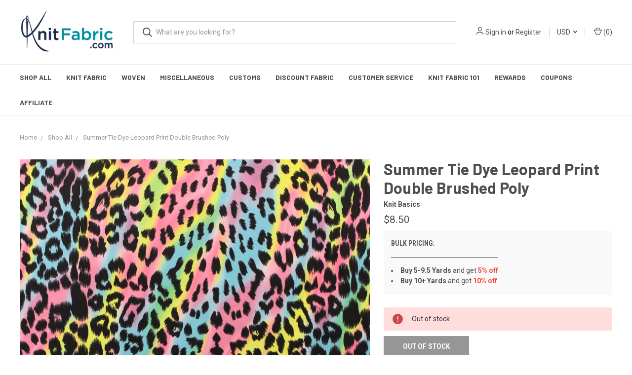

--- FILE ---
content_type: text/html; charset=UTF-8
request_url: https://knitfabric.com/summer-tie-dye-leopard-print-double-brushed-poly/
body_size: 25534
content:
<!DOCTYPE html>
<html class="no-js" lang="en">
    <head>
        <title>Summer Tie Dye Leopard Print Double Brushed Poly - KnitFabric.com</title>
        <link rel="dns-prefetch preconnect" href="https://cdn11.bigcommerce.com/s-daswymv3tx" crossorigin><link rel="dns-prefetch preconnect" href="https://fonts.googleapis.com/" crossorigin><link rel="dns-prefetch preconnect" href="https://fonts.gstatic.com/" crossorigin>
        <meta property="product:price:amount" content="4.25" /><meta property="product:price:currency" content="USD" /><meta property="og:url" content="https://knitfabric.com/summer-tie-dye-leopard-print-double-brushed-poly/" /><meta property="og:site_name" content="KnitFabric.com" /><meta name="keywords" content="knit fabric, fabric, stretch fabric, double brushed poly fabric, jersey fabric, fabric store, fabric store near me, cotton lycra, swim fabric, sweatshirt fabric"><link rel='canonical' href='https://knitfabric.com/summer-tie-dye-leopard-print-double-brushed-poly/' /><meta name='platform' content='bigcommerce.stencil' /><meta property="og:type" content="product" />
<meta property="og:title" content="Summer Tie Dye Leopard Print Double Brushed Poly" />
<meta property="og:description" content="KnitFabric.com is the World&#039;s #1 Knit Fabric Store. We offer our customers higher quality knit fabric, better prices, and flat rate shipping. Come see our large selection of high quality apparel fabrics today!" />
<meta property="og:image" content="https://cdn11.bigcommerce.com/s-daswymv3tx/products/16343/images/28761/51-14687___39392.1682527886.386.513.jpg?c=1" />
<meta property="pinterest:richpins" content="disabled" />
        
         

        <link href="https://cdn11.bigcommerce.com/s-daswymv3tx/product_images/Knit%20Fabric-09.png?t=1575679264" rel="shortcut icon">
        <meta name="viewport" content="width=device-width, initial-scale=1, maximum-scale=1">

        <script>
            document.documentElement.className = document.documentElement.className.replace('no-js', 'js');
        </script>
        <script>
            window.lazySizesConfig = window.lazySizesConfig || {};
            window.lazySizesConfig.loadMode = 1;
        </script>
        <script async src="https://cdn11.bigcommerce.com/s-daswymv3tx/stencil/c658f6e0-8b98-013b-82fd-363cf73d43b9/e/d7439060-ce4d-013e-ea4b-7e3da8c058d4/dist/theme-bundle.head_async.js"></script>

        <link href="https://fonts.googleapis.com/css?family=Roboto+Condensed:400,600%7CRoboto:400,700%7CBarlow:700&display=swap" rel="stylesheet">
        <link data-stencil-stylesheet href="https://cdn11.bigcommerce.com/s-daswymv3tx/stencil/c658f6e0-8b98-013b-82fd-363cf73d43b9/e/d7439060-ce4d-013e-ea4b-7e3da8c058d4/css/theme-26a58180-c1f1-013e-c9d1-72d925dcf69f.css" rel="stylesheet">

        <!-- Start Tracking Code for analytics_siteverification -->

<meta name="google-site-verification" content="Qz2hHBA8ie6E0-CBXoSfwz76u7mYDX8AlHDQRNy4Ans" />

<!-- End Tracking Code for analytics_siteverification -->


<script type="text/javascript" src="https://checkout-sdk.bigcommerce.com/v1/loader.js" defer ></script>
<script src="https://www.google.com/recaptcha/api.js" async defer></script>
<script type="text/javascript">
var BCData = {"product_attributes":{"sku":null,"upc":null,"mpn":null,"gtin":null,"weight":null,"base":true,"image":null,"price":{"without_tax":{"formatted":"$4.25","value":4.25,"currency":"USD"},"tax_label":"Tax"},"out_of_stock_behavior":"hide_option","out_of_stock_message":"Out of stock","available_modifier_values":[],"in_stock_attributes":[],"stock":0,"instock":false,"stock_message":"Out of stock","purchasable":true,"purchasing_message":"The selected product combination is currently unavailable.","call_for_price_message":null}};
</script>
<!-- Google Tag Manager -->
<script>(function(w,d,s,l,i){w[l]=w[l]||[];w[l].push({'gtm.start':
new Date().getTime(),event:'gtm.js'});var f=d.getElementsByTagName(s)[0],
j=d.createElement(s),dl=l!='dataLayer'?'&l='+l:'';j.async=true;j.src=
'https://www.googletagmanager.com/gtm.js?id='+i+dl;f.parentNode.insertBefore(j,f);
})(window,document,'script','dataLayer','GTM-WXXMRZN');</script>
<!-- End Google Tag Manager --><!-- Global site tag (gtag.js) - Google Ads: AW-677280354 -->
<script async src="https://www.googletagmanager.com/gtag/js?id=AW-677280354"></script>
<script>
  window.dataLayer = window.dataLayer || [];
  function gtag(){dataLayer.push(arguments);}
  gtag('js', new Date());

  gtag('config', 'AW-677280354');
  gtag('set', 'developer_id.dMjk3Nj', true);
</script>
<!-- GA4 Code Start: View Product Content -->
<script>
  gtag('event', 'view_item', {
    send_to: 'AW-677280354',
    ecomm_pagetype: 'product',
    currency: 'USD',
    items: [{
      id: '',
      name: 'Summer Tie Dye Leopard Print Double Brushed Poly',
      quantity: 1,
      google_business_vertical: 'retail',
      currency: "USD",
      price: 4.25,
    }],
    value: 4.25,
  });
</script>
<script src="https://dashboard.mailerlite.com/bigcommerce/script/1307/1045027"></script>
 <script data-cfasync="false" src="https://microapps.bigcommerce.com/bodl-events/1.9.4/index.js" integrity="sha256-Y0tDj1qsyiKBRibKllwV0ZJ1aFlGYaHHGl/oUFoXJ7Y=" nonce="" crossorigin="anonymous"></script>
 <script data-cfasync="false" nonce="">

 (function() {
    function decodeBase64(base64) {
       const text = atob(base64);
       const length = text.length;
       const bytes = new Uint8Array(length);
       for (let i = 0; i < length; i++) {
          bytes[i] = text.charCodeAt(i);
       }
       const decoder = new TextDecoder();
       return decoder.decode(bytes);
    }
    window.bodl = JSON.parse(decodeBase64("[base64]"));
 })()

 </script>

<script nonce="">
(function () {
    var xmlHttp = new XMLHttpRequest();

    xmlHttp.open('POST', 'https://bes.gcp.data.bigcommerce.com/nobot');
    xmlHttp.setRequestHeader('Content-Type', 'application/json');
    xmlHttp.send('{"store_id":"1000797834","timezone_offset":"-8.0","timestamp":"2026-01-26T07:47:32.03817500Z","visit_id":"e0dbcfb5-665f-46f8-9175-204b6fb7ba65","channel_id":1}');
})();
</script>

        
            <!-- partial pulled in to the base layout -->

        <script>
            var theme_settings = {
                show_fast_cart: true,
                linksPerCol: 15,
            };
        </script>
        
        <style>
            .stock-badge {
                text-transform: none !important;
                display: none;
            }
            .quickSearchResults .customStockMsg {
                font-size: 12px !important;
            }
            .card--alternate .price-section span {
                display: none;
            }
            
            .sumome-image-sharer {
                display: none !important;
            }
            
            .countPill--positive.cart-quantity, .whatNext span {
                display: none;
            }
            
            @media screen and (min-width: 801px) {
                .mobileButton {
            	    display: none !important;
            	}
            }
            
            @media screen and (max-width: 800px) {
            	.card .card-figure {
            		height: auto !important;
            	}
            	
            	
            	.card-body {
            	    padding-top: unset !important;
            	    margin-top: -10px !important;
            	}
            	
            	
            	.brandGrid .brand, .productGrid .product {
            	    margin-bottom: 24px !important;
            	    height: 365px !important;
            	}
            	.mobileButton {
            	    display: block !important;
            	    width: 100% !important;
            	}
            	.customButtonContainer {
            	    width: 100% !important;
            	}
            }
            
        </style>
        
        <!-- Global site tag (gtag.js) - Google Ads: 677280354 --> <script async src="https://www.googletagmanager.com/gtag/js?id=AW-677280354"></script> <script> window.dataLayer = window.dataLayer || []; function gtag(){dataLayer.push(arguments);} gtag('js', new Date()); gtag('config', 'AW-677280354'); </script>
        
        <script src="https://ajax.googleapis.com/ajax/libs/jquery/3.4.1/jquery.min.js"></script>
        <script type="application/javascript">
  (function(b,o,n,g,s,r,c){if(b[s])return;b[s]={};b[s].scriptToken="XzM2MzI3NDAyOA";b[s].callsQueue=[];b[s].api=function(){b[s].callsQueue.push(arguments);};r=o.createElement(n);c=o.getElementsByTagName(n)[0];r.async=1;r.src=g;r.id=s+n;c.parentNode.insertBefore(r,c);})(window,document,"script","https://cdn.oribi.io/XzM2MzI3NDAyOA/oribi.js","ORIBI");
</script>
    </head>
    <body>
        <svg data-src="https://cdn11.bigcommerce.com/s-daswymv3tx/stencil/c658f6e0-8b98-013b-82fd-363cf73d43b9/e/d7439060-ce4d-013e-ea4b-7e3da8c058d4/img/icon-sprite.svg" class="icons-svg-sprite"></svg>
        <header class="header" role="banner">
    <a href="#" class="mobileMenu-toggle" data-mobile-menu-toggle="menu">
        <span class="mobileMenu-toggleIcon"></span>
    </a>

    <div class="header-logo--wrap">
        <div class="header-logo ">
            
            <div class="logo-and-toggle">
                <div class="desktopMenu-toggle">
                    <a href="javascript:void(0);" class="mobileMenu-toggle">
                        <span class="mobileMenu-toggleIcon"></span>
                    </a>
                </div>
                
                    <div class="logo-wrap"><a href="https://knitfabric.com/">
        <div class="header-logo-image-container">
            <img class="header-logo-image" src="https://cdn11.bigcommerce.com/s-daswymv3tx/images/stencil/original/png-08_1575678152__40080.original.png" alt="KnitFabric.com" title="KnitFabric.com">
        </div>
</a>
</div>
            </div>
            
            <div class="quickSearchWrap" id="quickSearch" aria-hidden="true" tabindex="-1" data-prevent-quick-search-close>
                <div>
    <!-- snippet location forms_search -->
    <form class="form" action="/search.php">
        <fieldset class="form-fieldset">
            <div class="form-field">
                <label class="is-srOnly" for="search_query">Search</label>
                <input class="form-input" data-search-quick name="search_query" id="search_query" data-error-message="Search field cannot be empty." placeholder="What are you looking for?" autocomplete="off">
                <button type="submit" class="form-button">
                    <i class="icon" aria-hidden="true">
                        <svg><use xlink:href="#icon-search" /></svg>
                    </i>
                </button>
            </div>
        </fieldset>
    </form>
    <section class="quickSearchResults" data-bind="html: results"></section>
</div>
            </div>
            <div class="navUser-wrap">
                <nav class="navUser">
    <ul class="navUser-section navUser-section--alt">
        <li class="navUser-item navUser-item--account">
            <i class="icon" aria-hidden="true">
                <svg><use xlink:href="#icon-user" /></svg>
            </i>
                <a class="navUser-action" href="/login.php">Sign in</a>
                    <span>or</span> <a class="navUser-action" href="/login.php?action=create_account">Register</a>
        </li>
            <li class="navUser-item navUser-item-currency">
        <a class="navUser-action navUser-action--currencySelector has-dropdown" href="#" data-dropdown="currencySelection" aria-controls="currencySelection" aria-expanded="false">USD <i class="icon" aria-hidden="true"><svg><use xlink:href="#icon-downselector-small" /></svg></i></a>
        <ul class="dropdown-menu" id="currencySelection" data-dropdown-content aria-hidden="true" tabindex="-1">
            <li class="dropdown-menu-item">
                <a href="https://knitfabric.com/summer-tie-dye-leopard-print-double-brushed-poly/?setCurrencyId=1">
                    <strong>US Dollars</strong>
                </a>
            </li>
            <li class="dropdown-menu-item">
                <a href="https://knitfabric.com/summer-tie-dye-leopard-print-double-brushed-poly/?setCurrencyId=2">
                    Canadian Dollar
                </a>
            </li>
        </ul>
    </li>
        <li class="navUser-item navUser-item--mobile-search">
            <i class="icon" aria-hidden="true">
                <svg><use xlink:href="#icon-search" /></svg>
            </i>
        </li>
        <li class="navUser-item navUser-item--cart">
            <a
                class="navUser-action"
                data-cart-preview
                data-dropdown="cart-preview-dropdown"
                data-options="align:right"
                href="/cart.php">
                <i class="icon" aria-hidden="true">
                    <svg><use xlink:href="#icon-cart" /></svg>
                </i>
                (<span class=" cart-quantity"></span>)
            </a>

            <div class="dropdown-menu" id="cart-preview-dropdown" data-dropdown-content aria-hidden="true"></div>
        </li>
    </ul>
</nav>
            </div>
        </div>
    </div>
    <div data-content-region="header_bottom"></div>
    <div class="navPages-container" id="menu" data-menu>
        <span class="mobile-closeNav">
    <i class="icon" aria-hidden="true">
        <svg><use xlink:href="#icon-close-large" /></svg>
    </i>
    close
</span>
<nav class="navPages">
    <ul class="navPages-list navPages-list--user 5765697a656e20596f756e67">
            <li class="navPages-item">
                <i class="icon" aria-hidden="true">
                    <svg><use xlink:href="#icon-user" /></svg>
                </i>
                <a class="navPages-action" href="/login.php">Sign in</a>
                    or <a class="navPages-action" href="/login.php?action=create_account">Register</a>
            </li>
            <li class="navPages-item navPages-item--currency">
                <a class="navPages-action has-subMenu" href="#" data-collapsible="navPages-currency" aria-controls="navPages-currency" aria-expanded="false">
                    USD <i class="icon navPages-action-moreIcon" aria-hidden="true"><svg><use xmlns:xlink="http://www.w3.org/1999/xlink" xlink:href="#icon-chevron-down"></use></svg></i>
                </a>
                <div class="navPage-subMenu" id="navPages-currency" aria-hidden="true" tabindex="-1">
                    <ul class="navPage-subMenu-list">
                        <li class="navPage-subMenu-item">
                            <a class="navPage-subMenu-action navPages-action" href="https://knitfabric.com/summer-tie-dye-leopard-print-double-brushed-poly/?setCurrencyId=1">
                                    <strong>US Dollars</strong>
                            </a>
                        </li>
                        <li class="navPage-subMenu-item">
                            <a class="navPage-subMenu-action navPages-action" href="https://knitfabric.com/summer-tie-dye-leopard-print-double-brushed-poly/?setCurrencyId=2">
                                    Canadian Dollar
                            </a>
                        </li>
                    </ul>
                </div>
            </li>
    </ul>
    <ul class="navPages-list navPages-mega navPages-mainNav">
            <li class="navPages-item">
                <a class="navPages-action" href="https://knitfabric.com/shop-all/">Shop All</a>
            </li>
            <li class="navPages-item">
                <a class="navPages-action has-subMenu activePage" href="https://knitfabric.com/knit-fabric/" data-collapsible="navPages-23">
    Knit Fabric <i class="icon navPages-action-moreIcon" aria-hidden="true"><svg><use xlink:href="#icon-chevron-down" /></svg></i>
</a>
<div class="column-menu navPage-subMenu" id="navPages-23" aria-hidden="true" tabindex="-1">
    <ul class="navPage-subMenu-list">
            <li class="navPage-subMenu-item">
                <i class="icon navPages-action-moreIcon" aria-hidden="true"><svg><use xlink:href="#icon-chevron-right" /></svg></i>
                <a class="navPage-subMenu-action navPages-action" href="https://knitfabric.com/athletic-fabric/">Athletic</a>
                
            </li>
            <li class="navPage-subMenu-item">
                <i class="icon navPages-action-moreIcon" aria-hidden="true"><svg><use xlink:href="#icon-chevron-right" /></svg></i>
                <a class="navPage-subMenu-action navPages-action" href="https://knitfabric.com/cotton-lycra-fabric/">Cotton Lycra Jersey</a>
                    <i class="icon navPages-action-moreIcon navPages-action-closed" aria-hidden="true"><svg><use xlink:href="#icon-plus" /></svg></i>
                    <i class="icon navPages-action-moreIcon navPages-action-open" aria-hidden="true"><svg><use xlink:href="#icon-minus" /></svg></i>
                
            </li>
                    <li class="navPage-childList-item">
                        <a class="navPage-childList-action navPages-action" href="https://knitfabric.com/knit/cotton-lycra-jersey/boyfriend-jersey/">Boyfriend Jersey</a>
                    </li>
                    <li class="navPage-childList-item">
                        <a class="navPage-childList-action navPages-action" href="https://knitfabric.com/solid-knit-fabric/">Solid Essentials</a>
                    </li>
                    <li class="navPage-childList-item">
                        <a class="navPage-childList-action navPages-action" href="https://knitfabric.com/knit/cotton-lycra-jersey/solid-bundles/">Solid Bundles</a>
                    </li>
            <li class="navPage-subMenu-item">
                <i class="icon navPages-action-moreIcon" aria-hidden="true"><svg><use xlink:href="#icon-chevron-right" /></svg></i>
                <a class="navPage-subMenu-action navPages-action" href="https://knitfabric.com/knit/cozy-knits/">Cozy Knits</a>
                    <i class="icon navPages-action-moreIcon navPages-action-closed" aria-hidden="true"><svg><use xlink:href="#icon-plus" /></svg></i>
                    <i class="icon navPages-action-moreIcon navPages-action-open" aria-hidden="true"><svg><use xlink:href="#icon-minus" /></svg></i>
                
            </li>
                    <li class="navPage-childList-item">
                        <a class="navPage-childList-action navPages-action" href="https://knitfabric.com/fleece-fabric/">Fleece</a>
                    </li>
                    <li class="navPage-childList-item">
                        <a class="navPage-childList-action navPages-action" href="https://knitfabric.com/minky-fabric/">Minky</a>
                    </li>
                    <li class="navPage-childList-item">
                        <a class="navPage-childList-action navPages-action" href="https://knitfabric.com/sweater-knit-fabric/">Sweater Knit</a>
                    </li>
                    <li class="navPage-childList-item">
                        <a class="navPage-childList-action navPages-action" href="https://knitfabric.com/sweatshirt-fleece-fabric/">Sweatshirt Fleece</a>
                    </li>
                    <li class="navPage-childList-item">
                        <a class="navPage-childList-action navPages-action" href="https://knitfabric.com/sweatshirt-minky-fabric">Sweatshirt Minky/Alpine Fleece</a>
                    </li>
            <li class="navPage-subMenu-item">
                <i class="icon navPages-action-moreIcon" aria-hidden="true"><svg><use xlink:href="#icon-chevron-right" /></svg></i>
                <a class="navPage-subMenu-action navPages-action" href="https://knitfabric.com/double-brushed-poly-fabric/">Double Brushed Poly</a>
                
            </li>
            <li class="navPage-subMenu-item">
                <i class="icon navPages-action-moreIcon" aria-hidden="true"><svg><use xlink:href="#icon-chevron-right" /></svg></i>
                <a class="navPage-subMenu-action navPages-action" href="https://knitfabric.com/french-terry-fabric/">French Terry</a>
                
            </li>
            <li class="navPage-subMenu-item">
                <i class="icon navPages-action-moreIcon" aria-hidden="true"><svg><use xlink:href="#icon-chevron-right" /></svg></i>
                <a class="navPage-subMenu-action navPages-action" href="https://knitfabric.com/interlock-fabric/">Interlock</a>
                
            </li>
            <li class="navPage-subMenu-item">
                <i class="icon navPages-action-moreIcon" aria-hidden="true"><svg><use xlink:href="#icon-chevron-right" /></svg></i>
                <a class="navPage-subMenu-action navPages-action" href="https://knitfabric.com/knit-fabric-panels/">Knit Fabric Panels</a>
                
            </li>
            <li class="navPage-subMenu-item">
                <i class="icon navPages-action-moreIcon" aria-hidden="true"><svg><use xlink:href="#icon-chevron-right" /></svg></i>
                <a class="navPage-subMenu-action navPages-action" href="https://knitfabric.com/knit/lightweight-knits/">Lightweight Knits</a>
                    <i class="icon navPages-action-moreIcon navPages-action-closed" aria-hidden="true"><svg><use xlink:href="#icon-plus" /></svg></i>
                    <i class="icon navPages-action-moreIcon navPages-action-open" aria-hidden="true"><svg><use xlink:href="#icon-minus" /></svg></i>
                
            </li>
                    <li class="navPage-childList-item">
                        <a class="navPage-childList-action navPages-action" href="https://knitfabric.com/bamboo-fabric">Bamboo</a>
                    </li>
                    <li class="navPage-childList-item">
                        <a class="navPage-childList-action navPages-action" href="https://knitfabric.com/ity-fabric/">ITY</a>
                    </li>
                    <li class="navPage-childList-item">
                        <a class="navPage-childList-action navPages-action" href="https://knitfabric.com/modal-fabric">Modal</a>
                    </li>
                    <li class="navPage-childList-item">
                        <a class="navPage-childList-action navPages-action" href="https://knitfabric.com/rayon-fabric">Rayon &amp; Viscose</a>
                    </li>
            <li class="navPage-subMenu-item">
                <i class="icon navPages-action-moreIcon" aria-hidden="true"><svg><use xlink:href="#icon-chevron-right" /></svg></i>
                <a class="navPage-subMenu-action navPages-action" href="https://knitfabric.com/knit/heavyweight-solids/">Heavyweight Solids</a>
                    <i class="icon navPages-action-moreIcon navPages-action-closed" aria-hidden="true"><svg><use xlink:href="#icon-plus" /></svg></i>
                    <i class="icon navPages-action-moreIcon navPages-action-open" aria-hidden="true"><svg><use xlink:href="#icon-minus" /></svg></i>
                
            </li>
                    <li class="navPage-childList-item">
                        <a class="navPage-childList-action navPages-action" href="https://knitfabric.com/knit/heavyweight-solids/heavyweight-cotton-lycra/">Heavyweight Cotton Lycra</a>
                    </li>
                    <li class="navPage-childList-item">
                        <a class="navPage-childList-action navPages-action" href="https://knitfabric.com/knit/heavyweight-solids/heavyweight-french-terry/">Heavyweight French Terry</a>
                    </li>
                    <li class="navPage-childList-item">
                        <a class="navPage-childList-action navPages-action" href="https://knitfabric.com/knit/heavyweight-solids/tubular-rib/">Tubular Rib</a>
                    </li>
            <li class="navPage-subMenu-item">
                <i class="icon navPages-action-moreIcon" aria-hidden="true"><svg><use xlink:href="#icon-chevron-right" /></svg></i>
                <a class="navPage-subMenu-action navPages-action" href="https://knitfabric.com/knit/organic-knit-solids/">Organic Knit Solids</a>
                    <i class="icon navPages-action-moreIcon navPages-action-closed" aria-hidden="true"><svg><use xlink:href="#icon-plus" /></svg></i>
                    <i class="icon navPages-action-moreIcon navPages-action-open" aria-hidden="true"><svg><use xlink:href="#icon-minus" /></svg></i>
                
            </li>
                    <li class="navPage-childList-item">
                        <a class="navPage-childList-action navPages-action" href="https://knitfabric.com/knit/organic-knit-solids/organic-cotton-lycra/">Organic Cotton Lycra</a>
                    </li>
                    <li class="navPage-childList-item">
                        <a class="navPage-childList-action navPages-action" href="https://knitfabric.com/knit/organic-knit-solids/organic-french-terry/">Organic French Terry</a>
                    </li>
                    <li class="navPage-childList-item">
                        <a class="navPage-childList-action navPages-action" href="https://knitfabric.com/knit/organic-knit-solids/organic-sweatshirt-fleece/">Organic Sweatshirt Fleece</a>
                    </li>
                    <li class="navPage-childList-item">
                        <a class="navPage-childList-action navPages-action" href="https://knitfabric.com/knit/organic-knit-solids/organic-rib-knit/">Organic Rib Knit</a>
                    </li>
            <li class="navPage-subMenu-item">
                <i class="icon navPages-action-moreIcon" aria-hidden="true"><svg><use xlink:href="#icon-chevron-right" /></svg></i>
                <a class="navPage-subMenu-action navPages-action" href="https://knitfabric.com/rib-knit-fabric/">Rib Knit</a>
                
            </li>
            <li class="navPage-subMenu-item">
                <i class="icon navPages-action-moreIcon" aria-hidden="true"><svg><use xlink:href="#icon-chevron-right" /></svg></i>
                <a class="navPage-subMenu-action navPages-action" href="https://knitfabric.com/specialty-knits/">Specialty Knits</a>
                    <i class="icon navPages-action-moreIcon navPages-action-closed" aria-hidden="true"><svg><use xlink:href="#icon-plus" /></svg></i>
                    <i class="icon navPages-action-moreIcon navPages-action-open" aria-hidden="true"><svg><use xlink:href="#icon-minus" /></svg></i>
                
            </li>
                    <li class="navPage-childList-item">
                        <a class="navPage-childList-action navPages-action" href="https://knitfabric.com/double-gauze-fabric/">Double Gauze Jersey</a>
                    </li>
                    <li class="navPage-childList-item">
                        <a class="navPage-childList-action navPages-action" href="https://knitfabric.com/knit/specialty-knits/faux-denim/">Faux Denim</a>
                    </li>
                    <li class="navPage-childList-item">
                        <a class="navPage-childList-action navPages-action" href="https://knitfabric.com/jegging-fabric">Jegging</a>
                    </li>
                    <li class="navPage-childList-item">
                        <a class="navPage-childList-action navPages-action" href="https://knitfabric.com/knit/knit-eyelet/">Knit Eyelet</a>
                    </li>
                    <li class="navPage-childList-item">
                        <a class="navPage-childList-action navPages-action" href="https://knitfabric.com/linen-knit-fabric">Linen Knit</a>
                    </li>
                    <li class="navPage-childList-item">
                        <a class="navPage-childList-action navPages-action" href="https://knitfabric.com/ponte-fabric/">Ponte</a>
                    </li>
                    <li class="navPage-childList-item">
                        <a class="navPage-childList-action navPages-action" href="https://knitfabric.com/knit/specialty-knits/seersucker-jersey/">Seersucker Jersey</a>
                    </li>
                    <li class="navPage-childList-item">
                        <a class="navPage-childList-action navPages-action" href="https://knitfabric.com/slub-fabric">Slub Knit</a>
                    </li>
                    <li class="navPage-childList-item">
                        <a class="navPage-childList-action navPages-action" href="https://knitfabric.com/knit/textured-knits/stretch-corduroy/">Stretch Corduroy</a>
                    </li>
                    <li class="navPage-childList-item">
                        <a class="navPage-childList-action navPages-action" href="https://knitfabric.com/knit/specialty-knits/stretch-terry-knit/">Stretch Terry Knit</a>
                    </li>
                    <li class="navPage-childList-item">
                        <a class="navPage-childList-action navPages-action" href="https://knitfabric.com/stretch-velvet-fabric/">Stretch Velvet</a>
                    </li>
                    <li class="navPage-childList-item">
                        <a class="navPage-childList-action navPages-action" href="https://knitfabric.com/swiss-dot-fabric">Swiss Dot Jersey</a>
                    </li>
                    <li class="navPage-childList-item">
                        <a class="navPage-childList-action navPages-action" href="https://knitfabric.com/knit/specialty-knits/wool-jersey/">Wool Jersey</a>
                    </li>
            <li class="navPage-subMenu-item">
                <i class="icon navPages-action-moreIcon" aria-hidden="true"><svg><use xlink:href="#icon-chevron-right" /></svg></i>
                <a class="navPage-subMenu-action navPages-action" href="https://knitfabric.com/swimsuit-fabric/">Swimsuit Fabric</a>
                    <i class="icon navPages-action-moreIcon navPages-action-closed" aria-hidden="true"><svg><use xlink:href="#icon-plus" /></svg></i>
                    <i class="icon navPages-action-moreIcon navPages-action-open" aria-hidden="true"><svg><use xlink:href="#icon-minus" /></svg></i>
                
            </li>
                    <li class="navPage-childList-item">
                        <a class="navPage-childList-action navPages-action" href="https://knitfabric.com/knit/swim/patterned-swim-fabric/">Patterned Swim Fabric</a>
                    </li>
                    <li class="navPage-childList-item">
                        <a class="navPage-childList-action navPages-action" href="https://knitfabric.com/knit/swim/solid-swim-fabric/">Solid Swim Fabric</a>
                    </li>
                    <li class="navPage-childList-item">
                        <a class="navPage-childList-action navPages-action" href="https://knitfabric.com/knit/swim/swim-lining-and-elastic/">Swim Lining &amp; Elastic</a>
                    </li>
            <li class="navPage-subMenu-item">
                <i class="icon navPages-action-moreIcon" aria-hidden="true"><svg><use xlink:href="#icon-chevron-right" /></svg></i>
                <a class="navPage-subMenu-action navPages-action" href="https://knitfabric.com/knit/textured-knits/">Textured Knits</a>
                    <i class="icon navPages-action-moreIcon navPages-action-closed" aria-hidden="true"><svg><use xlink:href="#icon-plus" /></svg></i>
                    <i class="icon navPages-action-moreIcon navPages-action-open" aria-hidden="true"><svg><use xlink:href="#icon-minus" /></svg></i>
                
            </li>
                    <li class="navPage-childList-item">
                        <a class="navPage-childList-action navPages-action" href="https://knitfabric.com/knit/bullet-fabric-and-liverpool-fabric/">Bullet &amp; Liverpool</a>
                    </li>
                    <li class="navPage-childList-item">
                        <a class="navPage-childList-action navPages-action" href="https://knitfabric.com/cable-knit-fabric/">Cable</a>
                    </li>
                    <li class="navPage-childList-item">
                        <a class="navPage-childList-action navPages-action" href="https://knitfabric.com/knitted-fabric">Knitted</a>
                    </li>
                    <li class="navPage-childList-item">
                        <a class="navPage-childList-action navPages-action" href="https://knitfabric.com/knit/pique/">Pique</a>
                    </li>
                    <li class="navPage-childList-item">
                        <a class="navPage-childList-action navPages-action" href="https://knitfabric.com/Quilted-Fabric">Quilted Knit</a>
                    </li>
                    <li class="navPage-childList-item">
                        <a class="navPage-childList-action navPages-action" href="https://knitfabric.com/sherpa-fabric">Sherpa</a>
                    </li>
                    <li class="navPage-childList-item">
                        <a class="navPage-childList-action navPages-action" href="https://knitfabric.com/knit/textured-knits/terry-crepe/">Terry Crepe</a>
                    </li>
                    <li class="navPage-childList-item">
                        <a class="navPage-childList-action navPages-action" href="https://knitfabric.com/thermal-fabric-and-waffle-fabric/">Thermal/Waffle</a>
                    </li>
            <li class="navPage-subMenu-item">
                <i class="icon navPages-action-moreIcon" aria-hidden="true"><svg><use xlink:href="#icon-chevron-right" /></svg></i>
                <a class="navPage-subMenu-action navPages-action" href="https://knitfabric.com/t-shirt-knit-fabric/">T-Shirt Knit</a>
                
            </li>
    </ul>
</div>
            </li>
            <li class="navPages-item">
                <a class="navPages-action has-subMenu" href="https://knitfabric.com/woven-fabric/" data-collapsible="navPages-44">
    Woven <i class="icon navPages-action-moreIcon" aria-hidden="true"><svg><use xlink:href="#icon-chevron-down" /></svg></i>
</a>
<div class="column-menu navPage-subMenu" id="navPages-44" aria-hidden="true" tabindex="-1">
    <ul class="navPage-subMenu-list">
            <li class="navPage-subMenu-item">
                <i class="icon navPages-action-moreIcon" aria-hidden="true"><svg><use xlink:href="#icon-chevron-right" /></svg></i>
                <a class="navPage-subMenu-action navPages-action" href="https://knitfabric.com/blouse-dress-weight/">Blouse &amp; Dress Weight</a>
                    <i class="icon navPages-action-moreIcon navPages-action-closed" aria-hidden="true"><svg><use xlink:href="#icon-plus" /></svg></i>
                    <i class="icon navPages-action-moreIcon navPages-action-open" aria-hidden="true"><svg><use xlink:href="#icon-minus" /></svg></i>
                
            </li>
                    <li class="navPage-childList-item">
                        <a class="navPage-childList-action navPages-action" href="https://knitfabric.com/woven/blouse-dress-weight/chambray/">Chambray</a>
                    </li>
                    <li class="navPage-childList-item">
                        <a class="navPage-childList-action navPages-action" href="https://knitfabric.com/woven/blouse-dress-weight/chiffon/">Chiffon</a>
                    </li>
                    <li class="navPage-childList-item">
                        <a class="navPage-childList-action navPages-action" href="https://knitfabric.com/woven/cotton-lawn/">Cotton Lawn</a>
                    </li>
                    <li class="navPage-childList-item">
                        <a class="navPage-childList-action navPages-action" href="https://knitfabric.com/woven/double-gauze/">Double Gauze</a>
                    </li>
                    <li class="navPage-childList-item">
                        <a class="navPage-childList-action navPages-action" href="https://knitfabric.com/linen-fabric">Linen</a>
                    </li>
                    <li class="navPage-childList-item">
                        <a class="navPage-childList-action navPages-action" href="https://knitfabric.com/woven/blouse-dress-weight/poly-satin/">Poly Satin</a>
                    </li>
                    <li class="navPage-childList-item">
                        <a class="navPage-childList-action navPages-action" href="https://knitfabric.com/poplin-fabric/">Poplin</a>
                    </li>
                    <li class="navPage-childList-item">
                        <a class="navPage-childList-action navPages-action" href="https://knitfabric.com/woven-rayon-fabric">Rayon</a>
                    </li>
                    <li class="navPage-childList-item">
                        <a class="navPage-childList-action navPages-action" href="https://knitfabric.com/woven/seersucker/">Seersucker</a>
                    </li>
                    <li class="navPage-childList-item">
                        <a class="navPage-childList-action navPages-action" href="https://knitfabric.com/woven/blouse-dress-weight/voile/">Voile</a>
                    </li>
            <li class="navPage-subMenu-item">
                <i class="icon navPages-action-moreIcon" aria-hidden="true"><svg><use xlink:href="#icon-chevron-right" /></svg></i>
                <a class="navPage-subMenu-action navPages-action" href="https://knitfabric.com/woven/bottomweight/">Bottomweight</a>
                    <i class="icon navPages-action-moreIcon navPages-action-closed" aria-hidden="true"><svg><use xlink:href="#icon-plus" /></svg></i>
                    <i class="icon navPages-action-moreIcon navPages-action-open" aria-hidden="true"><svg><use xlink:href="#icon-minus" /></svg></i>
                
            </li>
                    <li class="navPage-childList-item">
                        <a class="navPage-childList-action navPages-action" href="https://knitfabric.com/woven/canvas/">Canvas</a>
                    </li>
                    <li class="navPage-childList-item">
                        <a class="navPage-childList-action navPages-action" href="https://knitfabric.com/corduroy-fabric/">Corduroy</a>
                    </li>
                    <li class="navPage-childList-item">
                        <a class="navPage-childList-action navPages-action" href="https://knitfabric.com/denim-fabric/">Denim</a>
                    </li>
                    <li class="navPage-childList-item">
                        <a class="navPage-childList-action navPages-action" href="https://knitfabric.com/miscellaneous/quilted-outerwear/">Quilted Outerwear</a>
                    </li>
                    <li class="navPage-childList-item">
                        <a class="navPage-childList-action navPages-action" href="https://knitfabric.com/twill-fabric">Twill</a>
                    </li>
                    <li class="navPage-childList-item">
                        <a class="navPage-childList-action navPages-action" href="https://knitfabric.com/wool-coating-fabric">Wool Coating</a>
                    </li>
            <li class="navPage-subMenu-item">
                <i class="icon navPages-action-moreIcon" aria-hidden="true"><svg><use xlink:href="#icon-chevron-right" /></svg></i>
                <a class="navPage-subMenu-action navPages-action" href="https://knitfabric.com/flannel-fabric/">Flannel</a>
                
            </li>
            <li class="navPage-subMenu-item">
                <i class="icon navPages-action-moreIcon" aria-hidden="true"><svg><use xlink:href="#icon-chevron-right" /></svg></i>
                <a class="navPage-subMenu-action navPages-action" href="https://knitfabric.com/quilting-cotton">Quilting Cotton</a>
                
            </li>
            <li class="navPage-subMenu-item">
                <i class="icon navPages-action-moreIcon" aria-hidden="true"><svg><use xlink:href="#icon-chevron-right" /></svg></i>
                <a class="navPage-subMenu-action navPages-action" href="https://knitfabric.com/specialty/">Specialty</a>
                    <i class="icon navPages-action-moreIcon navPages-action-closed" aria-hidden="true"><svg><use xlink:href="#icon-plus" /></svg></i>
                    <i class="icon navPages-action-moreIcon navPages-action-open" aria-hidden="true"><svg><use xlink:href="#icon-minus" /></svg></i>
                
            </li>
                    <li class="navPage-childList-item">
                        <a class="navPage-childList-action navPages-action" href="https://knitfabric.com/woven/batik/">Batik</a>
                    </li>
                    <li class="navPage-childList-item">
                        <a class="navPage-childList-action navPages-action" href="https://knitfabric.com/woven/embroidered/">Embroidered</a>
                    </li>
                    <li class="navPage-childList-item">
                        <a class="navPage-childList-action navPages-action" href="https://knitfabric.com/woven/madras/">Madras</a>
                    </li>
                    <li class="navPage-childList-item">
                        <a class="navPage-childList-action navPages-action" href="https://knitfabric.com/terry-cloth">Terry Cloth</a>
                    </li>
            <li class="navPage-subMenu-item">
                <i class="icon navPages-action-moreIcon" aria-hidden="true"><svg><use xlink:href="#icon-chevron-right" /></svg></i>
                <a class="navPage-subMenu-action navPages-action" href="https://knitfabric.com/sportswear/">Sportswear</a>
                    <i class="icon navPages-action-moreIcon navPages-action-closed" aria-hidden="true"><svg><use xlink:href="#icon-plus" /></svg></i>
                    <i class="icon navPages-action-moreIcon navPages-action-open" aria-hidden="true"><svg><use xlink:href="#icon-minus" /></svg></i>
                
            </li>
                    <li class="navPage-childList-item">
                        <a class="navPage-childList-action navPages-action" href="https://knitfabric.com/board-short-fabric/">Board Shorts</a>
                    </li>
                    <li class="navPage-childList-item">
                        <a class="navPage-childList-action navPages-action" href="https://knitfabric.com/softshell-fabric">Softshell</a>
                    </li>
                    <li class="navPage-childList-item">
                        <a class="navPage-childList-action navPages-action" href="https://knitfabric.com/stretch-woven-fabric">Stretch Woven Activewear</a>
                    </li>
                    <li class="navPage-childList-item">
                        <a class="navPage-childList-action navPages-action" href="https://knitfabric.com/water-repellent-fabric">Water Repellent</a>
                    </li>
    </ul>
</div>
            </li>
            <li class="navPages-item">
                <a class="navPages-action has-subMenu" href="https://knitfabric.com/miscellaneous/" data-collapsible="navPages-37">
    Miscellaneous <i class="icon navPages-action-moreIcon" aria-hidden="true"><svg><use xlink:href="#icon-chevron-down" /></svg></i>
</a>
<div class="column-menu navPage-subMenu" id="navPages-37" aria-hidden="true" tabindex="-1">
    <ul class="navPage-subMenu-list">
            <li class="navPage-subMenu-item">
                <i class="icon navPages-action-moreIcon" aria-hidden="true"><svg><use xlink:href="#icon-chevron-right" /></svg></i>
                <a class="navPage-subMenu-action navPages-action" href="https://knitfabric.com/miscellaneous/diy-kits/">DIY Kits</a>
                
            </li>
            <li class="navPage-subMenu-item">
                <i class="icon navPages-action-moreIcon" aria-hidden="true"><svg><use xlink:href="#icon-chevron-right" /></svg></i>
                <a class="navPage-subMenu-action navPages-action" href="https://knitfabric.com/miscellaneous/notions/">Notions</a>
                
            </li>
            <li class="navPage-subMenu-item">
                <i class="icon navPages-action-moreIcon" aria-hidden="true"><svg><use xlink:href="#icon-chevron-right" /></svg></i>
                <a class="navPage-subMenu-action navPages-action" href="https://knitfabric.com/miscellaneous/surprise-bundles/">Surprise Bundles</a>
                
            </li>
    </ul>
</div>
            </li>
            <li class="navPages-item">
                <a class="navPages-action has-subMenu" href="https://knitfabric.com/custom-knit-fabric" data-collapsible="navPages-164">
    Customs <i class="icon navPages-action-moreIcon" aria-hidden="true"><svg><use xlink:href="#icon-chevron-down" /></svg></i>
</a>
<div class="column-menu navPage-subMenu" id="navPages-164" aria-hidden="true" tabindex="-1">
    <ul class="navPage-subMenu-list">
            <li class="navPage-subMenu-item">
                <i class="icon navPages-action-moreIcon" aria-hidden="true"><svg><use xlink:href="#icon-chevron-right" /></svg></i>
                <a class="navPage-subMenu-action navPages-action" href="https://knitfabric.com/customs/bamboo-cotton-lycra/">Bamboo Cotton Lycra</a>
                
            </li>
            <li class="navPage-subMenu-item">
                <i class="icon navPages-action-moreIcon" aria-hidden="true"><svg><use xlink:href="#icon-chevron-right" /></svg></i>
                <a class="navPage-subMenu-action navPages-action" href="https://knitfabric.com/customs/cotton-lycra/">Cotton Lycra</a>
                    <i class="icon navPages-action-moreIcon navPages-action-closed" aria-hidden="true"><svg><use xlink:href="#icon-plus" /></svg></i>
                    <i class="icon navPages-action-moreIcon navPages-action-open" aria-hidden="true"><svg><use xlink:href="#icon-minus" /></svg></i>
                
            </li>
                    <li class="navPage-childList-item">
                        <a class="navPage-childList-action navPages-action" href="https://knitfabric.com/customs/vintage-tri-blend-cotton-lycra/">Vintage Tri-Blend Cotton Lycra</a>
                    </li>
            <li class="navPage-subMenu-item">
                <i class="icon navPages-action-moreIcon" aria-hidden="true"><svg><use xlink:href="#icon-chevron-right" /></svg></i>
                <a class="navPage-subMenu-action navPages-action" href="https://knitfabric.com/customs/french-terry/">French Terry</a>
                
            </li>
            <li class="navPage-subMenu-item">
                <i class="icon navPages-action-moreIcon" aria-hidden="true"><svg><use xlink:href="#icon-chevron-right" /></svg></i>
                <a class="navPage-subMenu-action navPages-action" href="https://knitfabric.com/customs/poplin/">Poplin</a>
                
            </li>
            <li class="navPage-subMenu-item">
                <i class="icon navPages-action-moreIcon" aria-hidden="true"><svg><use xlink:href="#icon-chevron-right" /></svg></i>
                <a class="navPage-subMenu-action navPages-action" href="https://knitfabric.com/customs/rib-knit/">Rib Knit</a>
                
            </li>
            <li class="navPage-subMenu-item">
                <i class="icon navPages-action-moreIcon" aria-hidden="true"><svg><use xlink:href="#icon-chevron-right" /></svg></i>
                <a class="navPage-subMenu-action navPages-action" href="https://knitfabric.com/customs/softshell/">Softshell</a>
                
            </li>
            <li class="navPage-subMenu-item">
                <i class="icon navPages-action-moreIcon" aria-hidden="true"><svg><use xlink:href="#icon-chevron-right" /></svg></i>
                <a class="navPage-subMenu-action navPages-action" href="https://knitfabric.com/customs/sweatshirt-fleece/">Sweatshirt Fleece</a>
                
            </li>
            <li class="navPage-subMenu-item">
                <i class="icon navPages-action-moreIcon" aria-hidden="true"><svg><use xlink:href="#icon-chevron-right" /></svg></i>
                <a class="navPage-subMenu-action navPages-action" href="https://knitfabric.com/customs/swim-and-board-shorts/">Swim and Board Shorts</a>
                
            </li>
            <li class="navPage-subMenu-item">
                <i class="icon navPages-action-moreIcon" aria-hidden="true"><svg><use xlink:href="#icon-chevron-right" /></svg></i>
                <a class="navPage-subMenu-action navPages-action" href="https://knitfabric.com/customs/collections/">Collections</a>
                    <i class="icon navPages-action-moreIcon navPages-action-closed" aria-hidden="true"><svg><use xlink:href="#icon-plus" /></svg></i>
                    <i class="icon navPages-action-moreIcon navPages-action-open" aria-hidden="true"><svg><use xlink:href="#icon-minus" /></svg></i>
                
            </li>
                    <li class="navPage-childList-item">
                        <a class="navPage-childList-action navPages-action" href="https://knitfabric.com/customs/collections/round-108-swim-board-shorts/">Round 108- Swim &amp; Board Shorts</a>
                    </li>
                    <li class="navPage-childList-item">
                        <a class="navPage-childList-action navPages-action" href="https://knitfabric.com/customs/collections/round-107-spring/">Round 107 - Spring</a>
                    </li>
                    <li class="navPage-childList-item">
                        <a class="navPage-childList-action navPages-action" href="https://knitfabric.com/customs/collections/round-106-winter-spring/">Round 106- Winter/Spring</a>
                    </li>
                    <li class="navPage-childList-item">
                        <a class="navPage-childList-action navPages-action" href="https://knitfabric.com/customs/collections/round-105-winter-bamboo/">Round 105- Winter Bamboo</a>
                    </li>
                    <li class="navPage-childList-item">
                        <a class="navPage-childList-action navPages-action" href="https://knitfabric.com/customs/collections/round-104-holiday/">Round 104 Holiday</a>
                    </li>
                    <li class="navPage-childList-item">
                        <a class="navPage-childList-action navPages-action" href="https://knitfabric.com/customs/collections/round-103/">Round 103</a>
                    </li>
                    <li class="navPage-childList-item">
                        <a class="navPage-childList-action navPages-action" href="https://knitfabric.com/customs/collections/round-102-fall-halloween/">Round 102- Fall/Halloween</a>
                    </li>
                    <li class="navPage-childList-item">
                        <a class="navPage-childList-action navPages-action" href="https://knitfabric.com/round-101-back-to-school/">Round 101 Back to School</a>
                    </li>
                    <li class="navPage-childList-item">
                        <a class="navPage-childList-action navPages-action" href="https://knitfabric.com/customs/collections/round-100-summer-bamboo/">Round 100 Summer Bamboo</a>
                    </li>
                    <li class="navPage-childList-item">
                        <a class="navPage-childList-action navPages-action" href="https://knitfabric.com/customs/collections/round-99-summer/">Round 99 Summer</a>
                    </li>
    </ul>
</div>
            </li>
            <li class="navPages-item">
                <a class="navPages-action" href="https://knitfabric.com/discount-fabric/">Discount Fabric</a>
            </li>
                <li class="navPages-item navPages-item--content-first">
                        <a class="navPages-action has-subMenu" href="https://knitfabric.com/customer-service/" data-collapsible="navPages-">
    Customer Service <i class="icon navPages-action-moreIcon" aria-hidden="true"><svg><use xlink:href="#icon-chevron-down" /></svg></i>
</a>
<div class="column-menu navPage-subMenu" id="navPages-" aria-hidden="true" tabindex="-1">
    <ul class="navPage-subMenu-list">
            <li class="navPage-subMenu-item">
                <i class="icon navPages-action-moreIcon" aria-hidden="true"><svg><use xlink:href="#icon-chevron-right" /></svg></i>
                <a class="navPage-subMenu-action navPages-action" href="https://knitfabric.com/contact-us/">Contact Us</a>
                
            </li>
            <li class="navPage-subMenu-item">
                <i class="icon navPages-action-moreIcon" aria-hidden="true"><svg><use xlink:href="#icon-chevron-right" /></svg></i>
                <a class="navPage-subMenu-action navPages-action" href="https://knitfabric.com/shipping-returns/">Shipping &amp; Returns</a>
                
            </li>
            <li class="navPage-subMenu-item">
                <i class="icon navPages-action-moreIcon" aria-hidden="true"><svg><use xlink:href="#icon-chevron-right" /></svg></i>
                <a class="navPage-subMenu-action navPages-action" href="https://knitfabric.com/giftcertificates.php">Gift Certificates</a>
                
            </li>
            <li class="navPage-subMenu-item">
                <i class="icon navPages-action-moreIcon" aria-hidden="true"><svg><use xlink:href="#icon-chevron-right" /></svg></i>
                <a class="navPage-subMenu-action navPages-action" href="https://knitfabric.com/about-us/">About Us</a>
                
            </li>
            <li class="navPage-subMenu-item">
                <i class="icon navPages-action-moreIcon" aria-hidden="true"><svg><use xlink:href="#icon-chevron-right" /></svg></i>
                <a class="navPage-subMenu-action navPages-action" href="https://knitfabric.com/privacy-policy/">Privacy Policy</a>
                
            </li>
            <li class="navPage-subMenu-item">
                <i class="icon navPages-action-moreIcon" aria-hidden="true"><svg><use xlink:href="#icon-chevron-right" /></svg></i>
                <a class="navPage-subMenu-action navPages-action" href="https://knitfabric.com/equality-statement/">Equality Statement</a>
                
            </li>
    </ul>
</div>
                </li>
                <li class="navPages-item">
                        <a class="navPages-action" href="https://knitfabric.com/knit-fabric-101/">Knit Fabric 101</a>
                </li>
                <li class="navPages-item">
                        <a class="navPages-action" href="https://knitfabric.com/rewards">Rewards</a>
                </li>
                <li class="navPages-item">
                        <a class="navPages-action" href="https://knitfabric.com/coupons">Coupons</a>
                </li>
                <li class="navPages-item">
                        <a class="navPages-action" href="https://affiliates.knitfabric.com/">Affiliate</a>
                </li>
    </ul>
    <ul class="navPages-list navPages-list--user">
            <li class="navPages-item">
                <a class="navPages-action" href="/giftcertificates.php">Gift Certificates</a>
            </li>
    </ul>
</nav>
    </div>
</header>


<div data-content-region="header_bottom"></div>

        <div class="body " data-currency-code="USD">
     
    
<style>
#warrantyHider, .warrantyToCart, .warrantyContainer, .quickViewProductLink {
    display: none !important;
}
.form-field.form-field--increments {
    max-width: 23% !important;
    min-width: 160px !important;
}
#accordion--custom-fields {
    display: block !important;
    padding: unset !important;
}
.fancythumb, .fancythumb:hover, .productView-thumbnail-link:hover {
    cursor: zoom-in;
}
.productView-image {
    pointer-events: unset !important;
}
.easyzoom-flyout {
    visibility: hidden;
}
.productView-price .price-section span {
	display: none;
}
.customerViewed {
    text-align: left;
    padding-left: 2% !important;
    padding-top: unset !important;
    padding-bottom: 1.5rem !important;
    margin-top: unset !important;
}
.grid-bg {
    padding-top: unset !important;
}
.colorer {
    color: red !important;
    font-weight: bold !important;
}
</style>

<link rel="stylesheet" href="https://cdn.jsdelivr.net/gh/fancyapps/fancybox@3.5.7/dist/jquery.fancybox.min.css" />
<script src="https://cdn.jsdelivr.net/gh/fancyapps/fancybox@3.5.7/dist/jquery.fancybox.min.js"></script>

    <div class="container">
        <ul class="breadcrumbs" itemscope itemtype="http://schema.org/BreadcrumbList">
            <li class="breadcrumb " itemprop="itemListElement" itemscope itemtype="http://schema.org/ListItem">
                    <a href="https://knitfabric.com/" class="breadcrumb-label" itemprop="item"><span itemprop="name">Home</span></a>
                <meta itemprop="position" content="1" />
            </li>
            <li class="breadcrumb " itemprop="itemListElement" itemscope itemtype="http://schema.org/ListItem">
                    <a href="https://knitfabric.com/shop-all/" class="breadcrumb-label" itemprop="item"><span itemprop="name">Shop All</span></a>
                <meta itemprop="position" content="2" />
            </li>
            <li class="breadcrumb is-active" itemprop="itemListElement" itemscope itemtype="http://schema.org/ListItem">
                    <meta itemprop="item" content="https://knitfabric.com/summer-tie-dye-leopard-print-double-brushed-poly/">
                    <span class="breadcrumb-label" itemprop="name">Summer Tie Dye Leopard Print Double Brushed Poly</span>
                <meta itemprop="position" content="3" />
            </li>
</ul>

    </div>

    <div itemscope itemtype="http://schema.org/Product">
        <div class="container">
            
<script type="text/javascript">
		dataLayer.push({ ecommerce: null });  // Clear the previous ecommerce object.
	  dataLayer.push({
		event: "GA4_view_item",
		ecommerce: {
		  items: [
			  {
				  item_id: "16343",
				  item_name: "Summer Tie Dye Leopard Print Double Brushed Poly",
				  currency: "USD",
				  discount: parseFloat(),
				  item_brand: "Knit Basics",
				  price: parseFloat(4.25),
				  google_business_vertical: "retail",
				  quantity: 1,
				  item_category:"Knit Fabric",item_category1:"Knit Fabric/Double Brushed Poly",item_category2:"Shop All"
			  }
		  ]
	   }	
});
</script>

<div class="productView" >
    
        <div class="cartBulkPriceIdentifier customBulkIndicator" style="display: none !important">yes</div>
    
    <section class="productView-images" data-image-gallery>
        

        <figure class="productView-image fancythumb"
                data-image-gallery-main
                data-zoom-image="https://cdn11.bigcommerce.com/s-daswymv3tx/images/stencil/1500x1000/products/16343/28761/51-14687___39392.1682527886.jpg?c=1"
                >
            <div class="productView-img-container">
                    <a href="https://cdn11.bigcommerce.com/s-daswymv3tx/images/stencil/1500x1000/products/16343/28761/51-14687___39392.1682527886.jpg?c=1"
                        target="_blank" itemprop="image">
                <img src="https://cdn11.bigcommerce.com/s-daswymv3tx/images/stencil/1000x1000/products/16343/28761/51-14687___39392.1682527886.jpg?c=1" alt="Summer Tie Dye Leopard Print Double Brushed Poly" title="Summer Tie Dye Leopard Print Double Brushed Poly" data-sizes="auto"
    srcset="https://cdn11.bigcommerce.com/s-daswymv3tx/images/stencil/80w/products/16343/28761/51-14687___39392.1682527886.jpg?c=1"
data-srcset="https://cdn11.bigcommerce.com/s-daswymv3tx/images/stencil/80w/products/16343/28761/51-14687___39392.1682527886.jpg?c=1 80w, https://cdn11.bigcommerce.com/s-daswymv3tx/images/stencil/160w/products/16343/28761/51-14687___39392.1682527886.jpg?c=1 160w, https://cdn11.bigcommerce.com/s-daswymv3tx/images/stencil/320w/products/16343/28761/51-14687___39392.1682527886.jpg?c=1 320w, https://cdn11.bigcommerce.com/s-daswymv3tx/images/stencil/640w/products/16343/28761/51-14687___39392.1682527886.jpg?c=1 640w, https://cdn11.bigcommerce.com/s-daswymv3tx/images/stencil/960w/products/16343/28761/51-14687___39392.1682527886.jpg?c=1 960w, https://cdn11.bigcommerce.com/s-daswymv3tx/images/stencil/1280w/products/16343/28761/51-14687___39392.1682527886.jpg?c=1 1280w, https://cdn11.bigcommerce.com/s-daswymv3tx/images/stencil/1920w/products/16343/28761/51-14687___39392.1682527886.jpg?c=1 1920w, https://cdn11.bigcommerce.com/s-daswymv3tx/images/stencil/2560w/products/16343/28761/51-14687___39392.1682527886.jpg?c=1 2560w"

class="lazyload productView-image--default"

data-main-image />
                    </a>
            </div>
        </figure>

        
        <ul class="productView-thumbnails">
                <li class="productView-thumbnail">
                    <a
                        rel="gallery" data-fancybox="gallery" class="productView-thumbnail-link"
                        href="https://cdn11.bigcommerce.com/s-daswymv3tx/images/stencil/1500x1000/products/16343/28761/51-14687___39392.1682527886.jpg?c=1"
                        data-image-gallery-item
                        data-image-gallery-new-image-url="https://cdn11.bigcommerce.com/s-daswymv3tx/images/stencil/1000x1000/products/16343/28761/51-14687___39392.1682527886.jpg?c=1"
                        data-image-gallery-new-image-srcset="https://cdn11.bigcommerce.com/s-daswymv3tx/images/stencil/80w/products/16343/28761/51-14687___39392.1682527886.jpg?c=1 80w, https://cdn11.bigcommerce.com/s-daswymv3tx/images/stencil/160w/products/16343/28761/51-14687___39392.1682527886.jpg?c=1 160w, https://cdn11.bigcommerce.com/s-daswymv3tx/images/stencil/320w/products/16343/28761/51-14687___39392.1682527886.jpg?c=1 320w, https://cdn11.bigcommerce.com/s-daswymv3tx/images/stencil/640w/products/16343/28761/51-14687___39392.1682527886.jpg?c=1 640w, https://cdn11.bigcommerce.com/s-daswymv3tx/images/stencil/960w/products/16343/28761/51-14687___39392.1682527886.jpg?c=1 960w, https://cdn11.bigcommerce.com/s-daswymv3tx/images/stencil/1280w/products/16343/28761/51-14687___39392.1682527886.jpg?c=1 1280w, https://cdn11.bigcommerce.com/s-daswymv3tx/images/stencil/1920w/products/16343/28761/51-14687___39392.1682527886.jpg?c=1 1920w, https://cdn11.bigcommerce.com/s-daswymv3tx/images/stencil/2560w/products/16343/28761/51-14687___39392.1682527886.jpg?c=1 2560w"
                        data-image-gallery-zoom-image-url="https://cdn11.bigcommerce.com/s-daswymv3tx/images/stencil/1500x1000/products/16343/28761/51-14687___39392.1682527886.jpg?c=1"
                    >
                        <img class="lazyload" data-sizes="auto" src="https://cdn11.bigcommerce.com/s-daswymv3tx/stencil/c658f6e0-8b98-013b-82fd-363cf73d43b9/e/d7439060-ce4d-013e-ea4b-7e3da8c058d4/img/loading.svg" data-src="https://cdn11.bigcommerce.com/s-daswymv3tx/images/stencil/50x50/products/16343/28761/51-14687___39392.1682527886.jpg?c=1" alt="Summer Tie Dye Leopard Print Double Brushed Poly" title="Summer Tie Dye Leopard Print Double Brushed Poly">
                    </a>
                </li>
                <li class="productView-thumbnail">
                    <a
                        rel="gallery" data-fancybox="gallery" class="productView-thumbnail-link"
                        href="https://cdn11.bigcommerce.com/s-daswymv3tx/images/stencil/1500x1000/products/16343/28760/51-14687_Summer_Tie_Dye_Leopard_Print_Double_Brushed_Poly__09807.1682527883.gif?c=1"
                        data-image-gallery-item
                        data-image-gallery-new-image-url="https://cdn11.bigcommerce.com/s-daswymv3tx/images/stencil/1000x1000/products/16343/28760/51-14687_Summer_Tie_Dye_Leopard_Print_Double_Brushed_Poly__09807.1682527883.gif?c=1"
                        data-image-gallery-new-image-srcset="https://cdn11.bigcommerce.com/s-daswymv3tx/images/stencil/80w/products/16343/28760/51-14687_Summer_Tie_Dye_Leopard_Print_Double_Brushed_Poly__09807.1682527883.gif?c=1 80w, https://cdn11.bigcommerce.com/s-daswymv3tx/images/stencil/160w/products/16343/28760/51-14687_Summer_Tie_Dye_Leopard_Print_Double_Brushed_Poly__09807.1682527883.gif?c=1 160w, https://cdn11.bigcommerce.com/s-daswymv3tx/images/stencil/320w/products/16343/28760/51-14687_Summer_Tie_Dye_Leopard_Print_Double_Brushed_Poly__09807.1682527883.gif?c=1 320w, https://cdn11.bigcommerce.com/s-daswymv3tx/images/stencil/640w/products/16343/28760/51-14687_Summer_Tie_Dye_Leopard_Print_Double_Brushed_Poly__09807.1682527883.gif?c=1 640w, https://cdn11.bigcommerce.com/s-daswymv3tx/images/stencil/960w/products/16343/28760/51-14687_Summer_Tie_Dye_Leopard_Print_Double_Brushed_Poly__09807.1682527883.gif?c=1 960w, https://cdn11.bigcommerce.com/s-daswymv3tx/images/stencil/1280w/products/16343/28760/51-14687_Summer_Tie_Dye_Leopard_Print_Double_Brushed_Poly__09807.1682527883.gif?c=1 1280w, https://cdn11.bigcommerce.com/s-daswymv3tx/images/stencil/1920w/products/16343/28760/51-14687_Summer_Tie_Dye_Leopard_Print_Double_Brushed_Poly__09807.1682527883.gif?c=1 1920w, https://cdn11.bigcommerce.com/s-daswymv3tx/images/stencil/2560w/products/16343/28760/51-14687_Summer_Tie_Dye_Leopard_Print_Double_Brushed_Poly__09807.1682527883.gif?c=1 2560w"
                        data-image-gallery-zoom-image-url="https://cdn11.bigcommerce.com/s-daswymv3tx/images/stencil/1500x1000/products/16343/28760/51-14687_Summer_Tie_Dye_Leopard_Print_Double_Brushed_Poly__09807.1682527883.gif?c=1"
                    >
                        <img class="lazyload" data-sizes="auto" src="https://cdn11.bigcommerce.com/s-daswymv3tx/stencil/c658f6e0-8b98-013b-82fd-363cf73d43b9/e/d7439060-ce4d-013e-ea4b-7e3da8c058d4/img/loading.svg" data-src="https://cdn11.bigcommerce.com/s-daswymv3tx/images/stencil/50x50/products/16343/28760/51-14687_Summer_Tie_Dye_Leopard_Print_Double_Brushed_Poly__09807.1682527883.gif?c=1" alt="Summer Tie Dye Leopard Print Double Brushed Poly" title="Summer Tie Dye Leopard Print Double Brushed Poly">
                    </a>
                </li>
        </ul>
    </section>
    <section class="productView-details">
        <div class="productView-product">

            <h1 class="productView-title main-heading" itemprop="name">Summer Tie Dye Leopard Print Double Brushed Poly</h1>
                <span class="productView-brand" itemprop="brand" itemscope itemtype="http://schema.org/Brand">
                    <a href="https://knitfabric.com/knit-basics/" itemprop="url"><span itemprop="name"><strong>Knit Basics</strong></span></a>
                </span>
            
            <div class="productView-price">
                <span style="color:red;text-decoration:line-through;float: left;padding-right: 10px;">
                    <span style="display:none;color:#4e4e4e !important;" class="bulkDiscountStriker"></span>
                </span>
                
                    
        <div class="price-section customBulkPriceIndicator price-section--withoutTax " itemprop="offers" itemscope itemtype="http://schema.org/Offer" data-raw-price="4.25">
            
                <div class="cartBulkPriceIdentifier customRawPriceId" style="display: none !important">4.25</div>
            
            <span data-product-price-without-tax class="price price--withoutTax">$4.25</span>
                <meta itemprop="availability" itemtype="http://schema.org/ItemAvailability"
                    content="http://schema.org/OutOfStock">
                <meta itemprop="itemCondition" itemtype="http://schema.org/OfferItemCondition" content="http://schema.org/Condition">
                <meta itemprop="priceCurrency" content="USD">
                <meta itemprop="url" content="https://knitfabric.com/summer-tie-dye-leopard-print-double-brushed-poly/">
                <div itemprop="priceSpecification" itemscope itemtype="http://schema.org/PriceSpecification">
                    <meta itemprop="price" content="4.25">
                    <meta itemprop="priceCurrency" content="USD">
                    <meta itemprop="valueAddedTaxIncluded" content="false">
                </div>
        </div>
         <div class="price-section price-section--saving price" style="display: none;">
                <span class="price">(You save</span>
                <span data-product-price-saved class="price price--saving">
                    
                </span>
                <span class="price">)</span>
         </div>
            </div>

                    <div class="productView-info-bulkPricing">
        <dt class="productView-info-bulkPricing-name">Bulk Pricing:</dt>
        <dd class="productView-info-value">
            <!--p>Below are the available bulk discount rates for each individual item when you purchase a certain amount</p-->
            <ul>
                <li>
                    
                    
                            <strong>Buy 5-9.5 Yards </strong>and get <strong><span>5% off</span></strong>
                        
                    
                </li>
                <li>
                    
                    
                            <strong>Buy 10+ Yards </strong>and get <strong><span>10% off</span></strong>
                        
                    
                </li>
            </ul>
        </dd>
    </div>
    
        <script>
            $(document).ready(function(){
                $(".customQty").change(function(){
                    
                    var rawQty = $(this).val();
                    
                    //toFixed without rounding
                    const spitedValues = String($(".customBulkPriceIndicator").data("raw-price").toLocaleString()).split('.');
                    let decimalValue = spitedValues.length > 1 ? spitedValues[1] : '';
                    decimalValue = decimalValue.concat('00').substr(0,2);
        
                    var rawProductPrice = Number(spitedValues[0] + '.' + decimalValue);
                    
                    var rawProductPriceDouble = rawProductPrice*2;
                    
                    //calculate 5 percent
                    var rawProductPrice5Percent = rawProductPriceDouble*0.05;
                    var newDiscountedPrice5Percent = rawProductPriceDouble-rawProductPrice5Percent;
                    
                    //calculate 10 percent
                    var rawProductPrice10Percent = rawProductPriceDouble*0.10;
                    var newDiscountedPrice10Percent = rawProductPriceDouble-rawProductPrice10Percent;
                    
                    if( rawQty >= 10 && rawQty <= 19 ) {
                        
                        if ( $(".productView-price").find("span.regular-price").length <= 0 ) {
                            $(".bulkDiscountStriker").text("$"+(rawProductPrice*2).toFixed(2));
                            $(".bulkDiscountStriker").show();
                            $(".bulkDiscountStriker").addClass("activated");
                        }
                        
                            $(".productView-price").find("span.price--withoutTax").text("$"+newDiscountedPrice5Percent.toFixed(2));
                            $(".productView-price").find("span.price--withoutTax").addClass("colorer");
                        
                    } else if ( rawQty > 19 ) {
                        
                        if ( $(".productView-price").find("span.regular-price").length <= 0 ) {
                            $(".bulkDiscountStriker").text("$"+(rawProductPrice*2).toFixed(2));
                            $(".bulkDiscountStriker").show();
                            $(".bulkDiscountStriker").addClass("activated");
                        }
                        
                            $(".productView-price").find("span.price--withoutTax").text("$"+newDiscountedPrice10Percent.toFixed(2));
                            $(".productView-price").find("span.price--withoutTax").addClass("colorer");
                        
                    } else {
                        if ($(".bulkDiscountStriker").hasClass("activated")) {
                            
                            $(".bulkDiscountStriker").hide();
                            $(".productView-price").find("span.price--withoutTax").text($(".bulkDiscountStriker").text());
                            
                        } else {
                            
                            if ( $(".productView-price").find("span.regular-price").length > 0 ) {
                                $(".productView-price").find("span.price--withoutTax").text("$"+rawProductPriceDouble.toFixed(2));
                            }
                        }
                        
                        $(".productView-price").find("span.price--withoutTax").removeClass("colorer");
                        $(".bulkDiscountStriker").removeClass("activated");
                    }
                });
            });
        </script>

            <div data-content-region="product_below_price"><div data-layout-id="7e07e179-13c7-4cdd-a865-40274062f3b3">       <div data-widget-id="70d96af5-16a2-4cd7-b0d2-decaf3500ee5" data-placement-id="2d9ebe76-faa5-4f33-84dd-2004d6a3850d" data-placement-status="ACTIVE"><style media="screen">
  #banner-region- {
    display: block;
    width: 100%;
    max-width: 545px;
  }
</style>

<div id="banner-region-">
  <div data-pp-message="" data-pp-style-logo-position="left" data-pp-style-logo-type="inline" data-pp-style-text-color="black" data-pp-style-text-size="12" id="paypal-commerce-proddetails-messaging-banner">
  </div>
  <script defer="" nonce="">
    (function () {
      // Price container with data-product-price-with-tax has bigger priority for product amount calculations
      const priceContainer = document.querySelector('[data-product-price-with-tax]')?.innerText
        ? document.querySelector('[data-product-price-with-tax]')
        : document.querySelector('[data-product-price-without-tax]');

      if (priceContainer) {
        renderMessageIfPossible();

        const config = {
          childList: true,    // Observe direct child elements
          subtree: true,      // Observe all descendants
          attributes: false,  // Do not observe attribute changes
        };

        const observer = new MutationObserver((mutationsList) => {
          if (mutationsList.length > 0) {
            renderMessageIfPossible();
          }
        });

        observer.observe(priceContainer, config);
      }

      function renderMessageIfPossible() {
        const amount = getPriceAmount(priceContainer.innerText)[0];

        if (amount) {
          renderMessage({ amount });
        }
      }

      function getPriceAmount(text) {
        /*
         INFO:
         - extracts a string from a pattern: [number][separator][number][separator]...
           [separator] - any symbol but a digit, including whitespaces
         */
        const pattern = /\d+(?:[^\d]\d+)+(?!\d)/g;
        const matches = text.match(pattern);
        const results = [];

        // if there are no matches
        if (!matches?.length) {
          const amount = text.replace(/[^\d]/g, '');

          if (!amount) return results;

          results.push(amount);

          return results;
        }

        matches.forEach(str => {
          const sepIndexes = [];

          for (let i = 0; i < str.length; i++) {
            // find separator index and push to array
            if (!/\d/.test(str[i])) {
              sepIndexes.push(i);
            }
          }
          if (sepIndexes.length === 0) return;
          // assume the last separator is the decimal
          const decIndex = sepIndexes[sepIndexes.length - 1];

          // cut the substr to the separator with replacing non-digit chars
          const intSubstr = str.slice(0, decIndex).replace(/[^\d]/g, '');
          // cut the substr after the separator with replacing non-digit chars
          const decSubstr = str.slice(decIndex + 1).replace(/[^\d]/g, '');

          if (!intSubstr) return;

          const amount = decSubstr ? `${intSubstr}.${decSubstr}` : intSubstr;
          // to get floating point number
          const number = parseFloat(amount);

          if (!isNaN(number)) {
            results.push(String(number));
          }
        });

        return results;
      }

      function loadScript(src, attributes) {
        return new Promise((resolve, reject) => {
          const scriptTag = document.createElement('script');

          if (attributes) {
            Object.keys(attributes)
                    .forEach(key => {
                      scriptTag.setAttribute(key, attributes[key]);
                    });
          }

          scriptTag.type = 'text/javascript';
          scriptTag.src = src;

          scriptTag.onload = () => resolve();
          scriptTag.onerror = event => {
            reject(event);
          };

          document.head.appendChild(scriptTag);
        });
      }

      function renderMessage(objectParams) {
        const paypalSdkScriptConfig = getPayPalSdkScriptConfig();

        const options = transformConfig(paypalSdkScriptConfig.options);
        const attributes = transformConfig(paypalSdkScriptConfig.attributes);

        const messageProps = { placement: 'product', ...objectParams };

        const renderPayPalMessagesComponent = (paypal) => {
          paypal.Messages(messageProps).render('#paypal-commerce-proddetails-messaging-banner');
        };

        if (options['client-id'] && options['merchant-id']) {
          if (!window.paypalMessages) {
            const paypalSdkUrl = 'https://www.paypal.com/sdk/js';
            const scriptQuery = new URLSearchParams(options).toString();
            const scriptSrc = `${paypalSdkUrl}?${scriptQuery}`;

            loadScript(scriptSrc, attributes).then(() => {
              renderPayPalMessagesComponent(window.paypalMessages);
            });
          } else {
            renderPayPalMessagesComponent(window.paypalMessages)
          }
        }
      }

      function transformConfig(config) {
        let transformedConfig = {};

        const keys = Object.keys(config);

        keys.forEach((key) => {
          const value = config[key];

          if (
                  value === undefined ||
                  value === null ||
                  value === '' ||
                  (Array.isArray(value) && value.length === 0)
          ) {
            return;
          }

          transformedConfig = {
            ...transformedConfig,
            [key]: Array.isArray(value) ? value.join(',') : value,
          };
        });

        return transformedConfig;
      }

      function getPayPalSdkScriptConfig() {
        const attributionId = '';
        const currencyCode = 'USD';
        const clientId = 'AQ3RkiNHQ53oodRlTz7z-9ETC9xQNUgOLHjVDII9sgnF19qLXJzOwShAxcFW7OT7pVEF5B9bwjIArOvE';
        const merchantId = 'ZVBTHZJ68HC7C';
        const isDeveloperModeApplicable = 'false'.indexOf('true') !== -1;
        const buyerCountry = 'US';

        return {
          options: {
            'client-id': clientId,
            'merchant-id': merchantId,
            components: ['messages'],
            currency: currencyCode,
            ...(isDeveloperModeApplicable && { 'buyer-country': buyerCountry }),
          },
          attributes: {
            'data-namespace': 'paypalMessages',
            'data-partner-attribution-id': attributionId,
          },
        };
      }
    })();
  </script>
</div>
</div>
</div></div>
            <div class="productView-rating">
            </div>
            <div class="productView-specs">
            </div>
            
        </div>
        <div class="productView-options">
            <form class="form" method="post" action="https://knitfabric.com/cart.php" enctype="multipart/form-data"
                  data-cart-item-add>
                <input type="hidden" name="action" value="add">
                <input type="hidden" name="product_id" value="16343"/>
                
                <div class="productView-options-wrap" data-product-option-change style="display:none;">
                </div>
                
                
                        <div class="alertBox alertBox--error">
    <div class="alertBox-column alertBox-icon">
        <icon glyph="ic-error" class="icon" aria-hidden="true"><svg xmlns="http://www.w3.org/2000/svg" width="24" height="24" viewBox="0 0 24 24"><path d="M12 2C6.48 2 2 6.48 2 12s4.48 10 10 10 10-4.48 10-10S17.52 2 12 2zm1 15h-2v-2h2v2zm0-4h-2V7h2v6z"></path></svg></icon>
    </div>
    <p class="alertBox-column alertBox-message">
        <span>Out of stock</span>
    </p>
</div>
                    <span class="button button--primary button--out-of-stock">Out of Stock</span>
            </form>
                <form action="/wishlist.php?action=add&amp;product_id=16343" class="form form-wishlist form-action" data-wishlist-add method="post">
    <a aria-controls="wishlist-dropdown" aria-expanded="false" class="button button--secondary dropdown-menu-button" data-dropdown="wishlist-dropdown">
        <span>Add to Wish List</span>
        <i aria-hidden="true" class="icon">
            <svg>
                <use xlink:href="#icon-chevron-down" />
            </svg>
        </i>
    </a>
    <ul aria-hidden="true" class="dropdown-menu" data-dropdown-content id="wishlist-dropdown" tabindex="-1">
        
        <li>
            <input class="button" type="submit" value="Add to My Wish List">
        </li>
        <li>
            <a data-wishlist class="button" href="/wishlist.php?action=addwishlist&product_id=16343">Create Wish List</a>
        </li>
    </ul>
</form>
        </div>
            <div class="addthis_toolbox addthis_32x32_style" addthis:url=""
         addthis:title="">
        <ul class="socialLinks">
                <li class="socialLinks-item socialLinks-item--facebook">
                    <a class="addthis_button_facebook icon icon--facebook" >
                            <svg>
                                <use xlink:href="#icon-facebook"/>
                            </svg>
                    </a>
                </li>
                <li class="socialLinks-item socialLinks-item--email">
                    <a class="addthis_button_email icon icon--email" >
                            <svg>
                                <use xlink:href="#icon-envelope"/>
                            </svg>
                    </a>
                </li>
                <li class="socialLinks-item socialLinks-item--print">
                    <a class="addthis_button_print icon icon--print" >
                            <svg>
                                <use xlink:href="#icon-print"/>
                            </svg>
                    </a>
                </li>
                <li class="socialLinks-item socialLinks-item--pinterest">
                    <a class="addthis_button_pinterest icon icon--pinterest" >
                            <svg>
                                <use xlink:href="#icon-pinterest"/>
                            </svg>
                                            </a>
                </li>
        </ul>
        <script type="text/javascript"
                defer src="//s7.addthis.com/js/300/addthis_widget.js#pubid=ra-4e94ed470ee51e32"></script>
        <script>  
            window.addEventListener('DOMContentLoaded', function() {
                if (typeof(addthis) === "object") {
                    addthis.toolbox('.addthis_toolbox');
                }
            });
        </script>
    </div>
        
<!-- moved additional information tab from tabs.html -->
<div id="accordion--custom-fields" class="accordion-content">
            <dl class="productView-info">
                    <div>
                        <dt class="productView-info-name">Fabric Type:</dt>
                        <dd class="productView-info-value">Double Brushed Poly</dd>
                    </div>
                    <div>
                        <dt class="productView-info-name">Fabric Content:</dt>
                        <dd class="productView-info-value">96 % Polyester 4 % Lycra</dd>
                    </div>
                    <div>
                        <dt class="productView-info-name">Stretch:</dt>
                        <dd class="productView-info-value">4-Way</dd>
                    </div>
                    <div>
                        <dt class="productView-info-name">Bolt Width:</dt>
                        <dd class="productView-info-value">58/60"</dd>
                    </div>
                    <div>
                        <dt class="productView-info-name">Theme:</dt>
                        <dd class="productView-info-value">Animal Prints</dd>
                    </div>
                    <div>
                        <dt class="productView-info-name">Theme:</dt>
                        <dd class="productView-info-value">Tie Dye</dd>
                    </div>
                    <div>
                        <dt class="productView-info-name">Color Family:</dt>
                        <dd class="productView-info-value">Multi</dd>
                    </div>
            </dl>
</div>

    </section>
</div>
        
<div id="previewModal" class="modal modal--large" data-reveal>
    <a href="#" class="modal-close" aria-label="Close" role="button">
        <span aria-hidden="true">&#215;</span>
    </a>
    <div class="modal-content"></div>
    <div class="loadingOverlay"></div>
</div>

<div style="display: none !important;">
    
    <span id="rawPriceContainer">4.25</span>
    
    <span id="rrpPriceContainer">0</span>
    
    <span id="regularPrice"></span>
    
    <span id="priceSavings"></span>
    
</div>


                        <div class="warrantyToCart yesWarranty" id="customStockId">Yes</div>
    		    
                        <script>
                            $(document).ready(function(){
                                
                                //quantity 1/2 yarding
                                if($(".breadcrumbs").find(".breadcrumb.is-active").prev().find("span").text() !== "DIY Kits"){
                                    $(".customQty").find("option").each(function() {
                                        var qty = $(this).val();
                        
                                        var qtyNew = (qty / 2);
                        
                                        var qtyFloor = Math.floor(qtyNew);
                        
                                        if (qtyFloor > 0){
                                            var qtyWhole = qtyFloor + " " + (qtyNew % 1 ? "1/2" : "" );    
                                        } else {
                                            var qtyWhole = (qtyFloor % 1 ? "1/2" : "" ); 
                                        }
                                
                                        if(qty == 1) {
                                            $(this).text("1/2 yard");
                                        } else if ((qty >= 2) && (qty < 3) ) {
                                            $(this).text(qtyWhole + " yard");
                                        } else {
                                            $(this).text(qtyWhole + " yards");
                                        }
                                    });
                                    
                                    //change selected default qty
                                    $('select.customQty option[value=2]').attr("selected", "selected");
                                }
                                
                                //change price
                                
                                var rawPrice = document.getElementById("rawPriceContainer").textContent;
                                var rawPriceAdded = rawPrice*2;
                                var newPrice = rawPriceAdded.toFixed(2);
                                
                                $('.productView-price').find('.price-section span.price--withoutTax').text('$'+newPrice);
                                $('.productView-price').find('.price-section span.price--withTax').text('$'+newPrice); 
                                    
                                if($('.productView-price').find('.price--rrp').length > 0) {
                                    var rrpPrice = document.getElementById("rrpPriceContainer").textContent;
                                    var rawRrpPriceAdded = rrpPrice*2;
                                	var newRrpPrice = rawRrpPriceAdded.toFixed(2);
                                	$('.productView-price').find('.price--rrp').text('$'+newRrpPrice);
                                }
                                
                                if($('.productView-price').find('.regular-price').length > 0) {
                                    var rrpRegularPrice = document.getElementById("regularPrice").textContent;
                                    var rawRrpRegularPriceAdded = rrpRegularPrice*2;
                                	var newRrpRegularPrice = rawRrpRegularPriceAdded.toFixed(2);
                                	$('.productView-price').find('.regular-price').text('$'+newRrpRegularPrice);
                                }
                                
                                if($('.productView-price').find('.price--saving').length > 0) {
                                    var priceSavings = document.getElementById("priceSavings").textContent;
                                    var priceSavingsAdded = priceSavings*2;
                                	var newPriceSavings = priceSavingsAdded.toFixed(2);
                                	$('.productView-price').find('.price--saving').text('$'+newPriceSavings);
                                }
                                
                                $('.productView-price').find('.price-section span').show();
                                  
                                  
                                  
                                  
                                  
                                    
                            });
                        </script>
    

<script>
    $(document).ready(function(){
        
        $('.productView-price').find('.price-section span').show();
        
    });
</script>
            <div data-content-region="product_below_content"></div>
        </div>

        <div class="container 4661726c6579">
        <div class="accordion-block">
            <div
                class="accordion-navigation toggleLink is-open"
                role="button"
                data-collapsible="#accordion--description">
                <h5 class="accordion-title">
                    Description
                </h5>
        
                <div class="accordion-navigation-actions">
                    <svg class="icon accordion-indicator toggleLink-text toggleLink-text--off">
                        <use xlink:href="#icon-plus" />
                    </svg>
                    <svg class="icon accordion-indicator toggleLink-text toggleLink-text--on">
                        <use xlink:href="#icon-minus" />
                    </svg>
                </div>
            </div>
    
            <div id="accordion--description" class="accordion-content is-open">
                <div >
                    <p>Summer Tie Dye Leopard Print Double Brushed Poly</p>
<p><span data-sheets-value="{&quot;1&quot;:2,&quot;2&quot;:&quot;Double brushed poly is brushed on both sides of the fabric giving it an extremely soft hand. This medium weight knit is extra soft and comfortable to wear. Perfect for gathered knit dresses, skirts, stylish tops, t-shirts and even lightweight active wear.&quot;}" data-sheets-userformat="{&quot;2&quot;:513,&quot;3&quot;:{&quot;1&quot;:0},&quot;12&quot;:0}" style="font-size: 10pt;">Double brushed poly is brushed on both sides of the fabric giving it an extremely soft hand. This knit is extra soft and comfortable to wear. Perfect for gathered knit dresses, skirts, stylish tops, t-shirts and even lightweight active wear.</span></p>
<p><span style="font-size: 10pt;">96 % Polyester 4 % Lycra</span></p>
<p><span style="font-size: 10pt;">4-Way Stretch</span></p>
<p><span style="font-size: 10pt;">180 Gsm</span></p>
<p><span style="font-size: 10pt;">58/60" Width</span></p>
<p>&nbsp;</p>
                    <!-- snippet location product_description -->
                </div>
                
            </div>
        </div>
    
    
    <div class="accordion-block">
        <!--div
            class="accordion-navigation toggleLink"
            role="button"
            data-collapsible="#accordion--custom-fields">
            <h5 class="accordion-title">
                Additional Information
            </h5>
    
            <div class="accordion-navigation-actions">
                <svg class="icon accordion-indicator toggleLink-text toggleLink-text--off">
                    <use xlink:href="#icon-plus" />
                </svg>
                <svg class="icon accordion-indicator toggleLink-text toggleLink-text--on">
                    <use xlink:href="#icon-minus" />
                </svg>
            </div>
        </div>
    
        <div id="accordion--custom-fields" class="accordion-content">
            <dl class="productView-info">
                    <div>
                        <dt class="productView-info-name">Fabric Type:</dt>
                        <dd class="productView-info-value">Double Brushed Poly</dd>
                    </div>
                    <div>
                        <dt class="productView-info-name">Fabric Content:</dt>
                        <dd class="productView-info-value">96 % Polyester 4 % Lycra</dd>
                    </div>
                    <div>
                        <dt class="productView-info-name">Stretch:</dt>
                        <dd class="productView-info-value">4-Way</dd>
                    </div>
                    <div>
                        <dt class="productView-info-name">Bolt Width:</dt>
                        <dd class="productView-info-value">58/60"</dd>
                    </div>
                    <div>
                        <dt class="productView-info-name">Theme:</dt>
                        <dd class="productView-info-value">Animal Prints</dd>
                    </div>
                    <div>
                        <dt class="productView-info-name">Theme:</dt>
                        <dd class="productView-info-value">Tie Dye</dd>
                    </div>
                    <div>
                        <dt class="productView-info-name">Color Family:</dt>
                        <dd class="productView-info-value">Multi</dd>
                    </div>
            </dl>
        </div-->
    </div>
</div>



        
        
    </div>
    
    <script>
        
        $(document).ready(function(){
            
            $.fancybox.defaults.hash = false;
            
            
                $(document).on('click','.fancythumb',function(){

                    if($('ul.productView-thumbnails li').find('>a.is-active').length){
                      $('ul.productView-thumbnails li').find('>a.is-active').trigger('click');
                    }else{
                      $('ul.productView-thumbnails li:first').find('>a').trigger('click');
                    }
                });
                
                  $(".body .productView .productView-thumbnail-link").fancybox({infobar : true, transitionEffect: 'slide'});
                  //$("#modal .productView .productView-thumbnail-link").unbind("click");

                $(".productView-thumbnail-link").hover(function(){
                    if(!$(this).hasClass("is-active")) {
                        $(".productView-thumbnail-link").removeClass("is-active");
                        $(".productView-img-container").find("a").attr("href", $(this).attr("href"));
                        $(".productView-img-container").find("img.productView-image--default").attr("srcset", $(this).attr("data-image-gallery-new-image-srcset"));
                        $(".productView-img-container").find("img.productView-image--default").attr("data-srcset", $(this).attr("data-image-gallery-new-image-srcset"));
                        $(".productView-img-container").find("img.productView-image--default").attr("src", $(this).attr("data-image-gallery-new-image-url"));
                        $(".fancythumb").attr("data-zoom-image", $(this).attr("data-image-gallery-new-image-url"));
                        $(this).addClass("is-active");
                    }
                });
                
                $(".fancythumb").hover(function(){
                    
                    setInterval(function(){
                        if($(".easyzoom-flyout").length){
                            
                            $(".easyzoom-flyout").find("img").attr("src", $(".fancythumb").attr("data-zoom-image"));
                            
                            setTimeout(function(){
                                $(".easyzoom-flyout").attr("style", "display: block; visibility: visible !important");
                            }, 400);
                            
                        }
                    }, 100);
                    
                });
                
                setInterval(function(){
                    $("article.customCard").each(function(){
                        
                        if($(this).find('.fractionIdentifier').length > 0 && !$(this).hasClass("customModified")) {
                    
                                   
                                if($(this).find('.price--withoutTax').length > 0 || $(this).find('.price--withTax').length > 0) {
                                    var rawCardPrice = $(this).find(".rawPriceContainer").text();
                                    var rawCardPriceAdded = rawCardPrice*2;
                                    var newCardPrice = rawCardPriceAdded.toFixed(2);
                                    
                                    $(this).find('.price-section span.price--withoutTax').text('$'+newCardPrice);
                                    $(this).find('.price-section span.price--withTax').text('$'+newCardPrice); 
                                }
                                
                                if($(this).find('.price--rrp').length > 0) {
                                    var rrpCardPrice = $(this).find(".rrpPriceContainer").text();
                                    var rawRrpCardPriceAdded = rrpCardPrice*2;
                                	var newRrpCardPrice = rawRrpCardPriceAdded.toFixed(2);
                                	$(this).find('.price--rrp').text('$'+newRrpCardPrice);
                                }
                                
                                if($(this).find('.regular-price').length > 0) {
                                    var rrpRegularCardPrice = $(this).find(".regularPrice").text();
                                    var rawRrpRegularCardPriceAdded = rrpRegularCardPrice*2;
                                	var newRrpRegularCardPrice = rawRrpRegularCardPriceAdded.toFixed(2);
                                	$(this).find('.regular-price').text('$'+newRrpRegularCardPrice);
                                }
                                
                            $(this).find('.price-section span').show();
                            $(this).find('a.customCardButton').attr('href', $(this).find('a.customCardButton').attr('href')+'&qty=2');
                            $(this).addClass("customModified");
                        }
                        
                        $(this).find('.price-section span').show();
                        
                    });
                }, 500);

        });
    </script>
    

     
    <div id="modal" class="modal" data-reveal data-prevent-quick-search-close>
    <a href="#" class="modal-close" aria-label="Close" role="button">
        <span aria-hidden="true">&#215;</span>
    </a>
    <div class="modal-content"></div>
    <div class="loadingOverlay"></div>
</div>
    <div id="alert-modal" class="modal modal--alert modal--small" data-reveal data-prevent-quick-search-close>
    <div class="swal2-icon swal2-error swal2-animate-error-icon"><span class="swal2-x-mark swal2-animate-x-mark"><span class="swal2-x-mark-line-left"></span><span class="swal2-x-mark-line-right"></span></span></div>

    <div class="modal-content"></div>

    <div class="button-container"><button type="button" class="confirm button" data-reveal-close>OK</button></div>
</div>
</div>
        
    <div class="footer-newsletter">
        <h5>Newsletter Signup</h5>

<form class="form" action="/subscribe.php" method="post">
    <fieldset class="form-fieldset">
        <input type="hidden" name="action" value="subscribe">
        <input type="hidden" name="nl_first_name" value="bc">
        <input type="hidden" name="check" value="1">
        <div class="form-field">
            <label class="form-label is-srOnly" for="nl_email">Email Address</label>
            <div class="form-prefixPostfix wrap">
                <i class="icon" aria-hidden="true">
                    <svg><use xlink:href="#icon-mail" /></svg>
                </i>
                <input class="form-input" id="nl_email" name="nl_email" type="email" value="" placeholder="Enter your email address">
                <input class="button form-prefixPostfix-button--postfix" type="submit" value="Subscribe">
            </div>
        </div>
    </fieldset>
</form>
    </div>
                    
<footer class="footer" role="contentinfo">
    <div class="container">
        <section class="footer-info 4a616d6573">
            <article class="footer-info-col footer-info-dropdown footer-info-col--small" data-section-type="footer-categories">
                <h5 class="footer-info-heading">
                    Categories
                    <i class="icon" aria-hidden="true">
                        <svg><use xlink:href="#icon-downselector" /></svg>
                    </i>
                </h5>
                <ul class="footer-info-list">
                        <li>
                            <a href="https://knitfabric.com/shop-all/">Shop All</a>
                        </li>
                        <li>
                            <a href="https://knitfabric.com/knit-fabric/">Knit Fabric</a>
                        </li>
                        <li>
                            <a href="https://knitfabric.com/woven-fabric/">Woven</a>
                        </li>
                        <li>
                            <a href="https://knitfabric.com/miscellaneous/">Miscellaneous</a>
                        </li>
                        <li>
                            <a href="https://knitfabric.com/custom-knit-fabric">Customs</a>
                        </li>
                        <li>
                            <a href="https://knitfabric.com/discount-fabric/">Discount Fabric</a>
                        </li>
                        <li>
                            <a href="/giftcertificates.php">Gift Certificates</a>
                        </li>
                </ul>
            </article>

            <article class="footer-info-col footer-info-dropdown footer-info-col--small" data-section-type="footer-webPages">
                <h5 class="footer-info-heading">
                    Information
                    <i class="icon" aria-hidden="true">
                        <svg><use xlink:href="#icon-downselector" /></svg>
                    </i>
                </h5>
                <ul class="footer-info-list">
                        <li>
                            <a href="https://knitfabric.com/customer-service/">Customer Service</a>
                        </li>
                        <li>
                            <a href="https://knitfabric.com/knit-fabric-101/">Knit Fabric 101</a>
                        </li>
                        <li>
                            <a href="https://knitfabric.com/rewards">Rewards</a>
                        </li>
                        <li>
                            <a href="https://knitfabric.com/coupons">Coupons</a>
                        </li>
                        <li>
                            <a href="https://affiliates.knitfabric.com/">Affiliate</a>
                        </li>
                    <li>
                        <a href="/sitemap.php">Sitemap</a>
                    </li>
                </ul>
            </article>
        
            
                <article class="footer-info-col footer-mobile-limited footer-info-col--small" data-section-type="footer-webPages">
                    <h5 class="footer-info-heading">Follow Us</h5>
                        <ul class="socialLinks socialLinks--alt">
            <li class="socialLinks-item">
                <a class="icon icon--facebook" href="https://www.facebook.com/groups/peekaboofabricshop/" target="_blank">
                    <svg><use xlink:href="#icon-facebook" /></svg>
                </a>
            </li>
            <li class="socialLinks-item">
                <a class="icon icon--instagram" href="https://www.instagram.com/knitfabricdotcom/" target="_blank">
                    <svg><use xlink:href="#icon-instagram" /></svg>
                </a>
            </li>
    </ul>
                </article>
            
                <article class="footer-info-col footer-mobile-limited footer-info-col--small" data-section-type="storeInfo">
                    <h5 class="footer-info-heading footer-store-name">KnitFabric.com</h5>
                    <address>KnitFabric.com<br>
205 Settlers Loop<br>
Baker City, OR 97814<br>
<a href="/cdn-cgi/l/email-protection" class="__cf_email__" data-cfemail="781b0d0b0c17151d0a0b1d0a0e111b1d381316110c1e191a0a111b561b1715">[email&#160;protected]</a></address>
                </article>
        </section>
        
        <div class="footer-copyright">
                <div class="footer-payment-icons">
        <svg class="footer-payment-icon"><use xlink:href="#icon-logo-american-express"></use></svg>
        <svg class="footer-payment-icon"><use xlink:href="#icon-logo-discover"></use></svg>
        <svg class="footer-payment-icon"><use xlink:href="#icon-logo-mastercard"></use></svg>
        <svg class="footer-payment-icon"><use xlink:href="#icon-logo-paypal"></use></svg>
        <svg class="footer-payment-icon"><use xlink:href="#icon-logo-visa"></use></svg>
    </div>
                <p class="powered-by">&copy; 2026 KnitFabric.com </p>
        </div>
        
    </div>
</footer>

        <script data-cfasync="false" src="/cdn-cgi/scripts/5c5dd728/cloudflare-static/email-decode.min.js"></script><script>window.__webpack_public_path__ = "https://cdn11.bigcommerce.com/s-daswymv3tx/stencil/c658f6e0-8b98-013b-82fd-363cf73d43b9/e/d7439060-ce4d-013e-ea4b-7e3da8c058d4/dist/";</script>
        <script src="https://cdn11.bigcommerce.com/s-daswymv3tx/stencil/c658f6e0-8b98-013b-82fd-363cf73d43b9/e/d7439060-ce4d-013e-ea4b-7e3da8c058d4/dist/theme-bundle.main.js"></script>
        <script>
            window.stencilBootstrap("product", "{\"themeSettings\":{\"optimizedCheckout-formChecklist-color\":\"#2d2d2d\",\"show_built_by\":false,\"carousel-button-border-color\":\"#ffffff\",\"homepage_new_products_column_count\":4,\"card--alternate-color--hover\":\"#333333\",\"optimizedCheckout-colorFocus\":\"#4f4f4f\",\"related_products_tab\":true,\"fontSize-root\":14,\"show_accept_amex\":true,\"optimizedCheckout-buttonPrimary-borderColorDisabled\":\"transparent\",\"homepage_top_products_count\":0,\"paymentbuttons-paypal-size\":\"responsive\",\"optimizedCheckout-buttonPrimary-backgroundColorActive\":\"#8e1419\",\"brandpage_products_per_page\":12,\"color-secondaryDarker\":\"#cccccc\",\"navUser-color\":\"#4e4e4e\",\"color-textBase--active\":\"#a5a5a5\",\"show_powered_by\":false,\"show_accept_amazonpay\":false,\"fontSize-h4\":20,\"checkRadio-borderColor\":\"#cccccc\",\"color-primaryDarker\":\"#2d2d2d\",\"optimizedCheckout-buttonPrimary-colorHover\":\"#ffffff\",\"brand_size\":\"250x250\",\"optimizedCheckout-logo-position\":\"left\",\"optimizedCheckout-discountBanner-backgroundColor\":\"#F0F0F0\",\"color-textLink--hover\":\"#a5a5a5\",\"pdp-sale-price-label\":\"\",\"optimizedCheckout-buttonSecondary-backgroundColorHover\":\"#0f0f0f\",\"optimizedCheckout-headingPrimary-font\":\"Google_Roboto+Condensed_400\",\"carousel-mobile-button-color\":\"#454545\",\"logo_size\":\"200x90\",\"optimizedCheckout-formField-backgroundColor\":\"#ffffff\",\"footer-backgroundColor\":\"#333333\",\"navPages-color\":\"#4e4e4e\",\"productpage_reviews_count\":9,\"optimizedCheckout-step-borderColor\":\"#2d2d2d\",\"show_accept_paypal\":true,\"paymentbuttons-paypal-label\":\"checkout\",\"navUser-cart-background-mobile\":\"#333333\",\"logo-font\":\"Google_Roboto+Condensed_600\",\"paymentbuttons-paypal-shape\":\"pill\",\"optimizedCheckout-discountBanner-textColor\":\"#2d2d2d\",\"optimizedCheckout-backgroundImage-size\":\"1000x400\",\"pdp-retail-price-label\":\"\",\"optimizedCheckout-buttonPrimary-font\":\"Google_Roboto+Condensed_400\",\"carousel-dot-color\":\"#ffffff\",\"button--disabled-backgroundColor\":\"#dadada\",\"blockquote-cite-font-color\":\"#a5a5a5\",\"banner-font\":\"Google_Roboto+Condensed_400\",\"optimizedCheckout-formField-shadowColor\":\"#f0f0f0\",\"categorypage_products_per_page\":48,\"paymentbuttons-paypal-layout\":\"horizontal\",\"homepage_featured_products_column_count\":4,\"button--default-color\":\"#454545\",\"color-textLink--active\":\"#a5a5a5\",\"logo_size_mobile\":\"285x50\",\"search-text\":\"#969696\",\"optimizedCheckout-loadingToaster-backgroundColor\":\"#424242\",\"color-textHeading\":\"#4e4e4e\",\"show_sale_badges\":true,\"show_accept_discover\":true,\"navUser-background\":\"#F0F0F0\",\"container-fill-base\":\"#ffffff\",\"pace-progress-backgroundColor\":\"#999999\",\"category_name_capitalization\":\"none\",\"optimizedCheckout-formField-errorColor\":\"#d14343\",\"spinner-borderColor-dark\":\"#999999\",\"input-font-color\":\"#4E4E4E\",\"select-bg-color\":\"#ffffff\",\"show_accept_mastercard\":true,\"show_custom_fields_tabs\":false,\"color_text_product_sale_badges\":\"#ffffff\",\"optimizedCheckout-link-font\":\"Helvetica\",\"homepage_show_carousel_arrows\":true,\"navUser-indicator-backgroundColor-mobile\":\"#424242\",\"carousel-mobile-description-color\":\"#969696\",\"carousel-arrow-bgColor\":\"#000000\",\"restrict_to_login\":false,\"nav-toggle-mobile\":\"#424242\",\"lazyload_mode\":\"lazyload+lqip\",\"carousel-title-color\":\"#ffffff\",\"color_hover_product_sale_badges\":\"#c41c22\",\"show_accept_googlepay\":false,\"card--alternate-borderColor\":\"#ffffff\",\"homepage_new_products_count\":12,\"button--disabled-color\":\"#FFFFFF\",\"color-primaryDark\":\"#454545\",\"social_icons_footer\":true,\"color-grey\":\"#999999\",\"body-font\":\"Google_Roboto_400\",\"optimizedCheckout-step-textColor\":\"#ffffff\",\"optimizedCheckout-buttonPrimary-borderColorActive\":\"transparent\",\"navPages-subMenu-backgroundColor\":\"#f9f9f9\",\"button--primary-backgroundColor\":\"#333333\",\"optimizedCheckout-formField-borderColor\":\"#a5a5a5\",\"checkRadio-color\":\"#333333\",\"show_product_dimensions\":false,\"optimizedCheckout-link-color\":\"#4e4e4e\",\"card-figcaption-button-background\":\"#333333\",\"optimizedCheckout-headingSecondary-font\":\"Google_Roboto+Condensed_400\",\"headings-font\":\"Google_Barlow_700\",\"label-backgroundColor\":\"#cccccc\",\"page-headings-font\":\"Google_Barlow_700\",\"button--primary-backgroundColorHover\":\"#333333\",\"icon-color-hover\":\"#424242\",\"navPages-grow\":0,\"show_subcategories\":false,\"button--default-borderColor\":\"#424242\",\"pdp-non-sale-price-label\":\"\",\"button--disabled-borderColor\":\"#dadada\",\"label-color\":\"#ffffff\",\"optimizedCheckout-headingSecondary-color\":\"#2d2d2d\",\"logo_fontSize\":28,\"alert-backgroundColor\":\"#ffffff\",\"optimizedCheckout-logo-size\":\"250x100\",\"default_image_brand\":\"/assets/img/BrandDefault.gif\",\"card-title-color\":\"#4E4E4E\",\"select-arrow-color\":\"#757575\",\"carousel-mobile-bgColor\":\"#ffffff\",\"product_list_display_mode\":\"grid\",\"optimizedCheckout-link-hoverColor\":\"#a5a5a5\",\"fontSize-h5\":15,\"product_size\":\"1000x1000\",\"paymentbuttons-paypal-color\":\"gold\",\"homepage_show_carousel\":true,\"optimizedCheckout-body-backgroundColor\":\"#ffffff\",\"carousel-arrow-borderColor\":\"#ffffff\",\"button--default-borderColorActive\":\"#424242\",\"header-backgroundColor\":\"#ffffff\",\"paymentbuttons-paypal-tagline\":false,\"show-stock-badge\":true,\"color-greyDarkest\":\"#000000\",\"color_badge_product_sale_badges\":\"#F54A3A\",\"container-border-global-color-dark\":\"#454545\",\"color-greyDark\":\"#424242\",\"header-phone\":false,\"price_ranges\":false,\"header-footer-separator-line-color\":\"#4e4e4e\",\"footer-heading-fontColor\":\"#ffffff\",\"productpage_videos_count\":8,\"optimizedCheckout-buttonSecondary-borderColorHover\":\"#0f0f0f\",\"optimizedCheckout-discountBanner-iconColor\":\"#2d2d2d\",\"optimizedCheckout-buttonSecondary-borderColor\":\"#424242\",\"optimizedCheckout-loadingToaster-textColor\":\"#ffffff\",\"optimizedCheckout-buttonPrimary-colorDisabled\":\"#ffffff\",\"optimizedCheckout-formField-placeholderColor\":\"#a5a5a5\",\"navUser-color-hover\":\"#4e4e4e\",\"icon-ratingFull\":\"#4e4e4e\",\"default_image_gift_certificate\":\"/assets/img/GiftCertificate.png\",\"card-title-font\":\"Google_Roboto+Condensed_600\",\"color-textBase--hover\":\"#a5a5a5\",\"color-errorLight\":\"#ffdddd\",\"stockBadge-textColor\":\"#ffffff\",\"social_icon_placement_top\":false,\"blog_size\":\"384x383\",\"shop_by_price_visibility\":false,\"optimizedCheckout-buttonSecondary-colorActive\":\"#ffffff\",\"optimizedCheckout-orderSummary-backgroundColor\":\"#ffffff\",\"color-warningLight\":\"#fffdea\",\"show_product_weight\":false,\"headings-secondary-font\":\"Google_Roboto_700\",\"button--default-colorActive\":\"#ffffff\",\"color-info\":\"#4E4E4E\",\"optimizedCheckout-formChecklist-backgroundColorSelected\":\"#f0f0f0\",\"show_product_quick_view\":true,\"button--default-borderColorHover\":\"#424242\",\"card--alternate-backgroundColor\":\"#ffffff\",\"pdp-price-label\":\"\",\"show_copyright_footer\":true,\"swatch_option_size\":\"45x45\",\"optimizedCheckout-orderSummary-borderColor\":\"#f0f0f0\",\"navPages-backgroundColor\":\"#ffffff\",\"show_fast_cart\":true,\"optimizedCheckout-show-logo\":\"none\",\"carousel-description-color\":\"#ffffff\",\"optimizedCheckout-formChecklist-backgroundColor\":\"#ffffff\",\"fontSize-h2\":32,\"optimizedCheckout-step-backgroundColor\":\"#2d2d2d\",\"stockBadge-bgColor\":\"#969696\",\"logo_fontSize_mobile\":16,\"optimizedCheckout-headingPrimary-color\":\"#2d2d2d\",\"buttons-font\":\"Google_Roboto+Condensed_600\",\"color-textBase\":\"#000000\",\"carousel-button-color\":\"#ffffff\",\"color-warning\":\"#f1a500\",\"productgallery_size\":\"300x300\",\"show_accept_applepay\":false,\"alert-color\":\"#333333\",\"card-figcaption-button-color\":\"#ffffff\",\"searchpage_products_per_page\":24,\"color-textSecondary--active\":\"#4f4f4f\",\"optimizedCheckout-formField-inputControlColor\":\"#2d2d2d\",\"optimizedCheckout-contentPrimary-color\":\"#4f4f4f\",\"optimizedCheckout-buttonSecondary-font\":\"Google_Roboto+Condensed_400\",\"storeName-color\":\"#333333\",\"optimizedCheckout-backgroundImage\":\"\",\"form-label-font-color\":\"#4E4E4E\",\"shop_by_brand_show_footer\":false,\"card-image-border\":\"#ebebeb\",\"color-greyLightest\":\"#f9f9f9\",\"navPages-font\":\"Google_Barlow_700\",\"productpage_related_products_count\":4,\"optimizedCheckout-buttonSecondary-backgroundColorActive\":\"#0f0f0f\",\"color-textLink\":\"#4e4e4e\",\"color-greyLighter\":\"#dfdfdf\",\"optimizedCheckout-header-backgroundColor\":\"#ffffff\",\"alerts--textColor\":\"#ffffff\",\"color-secondaryDark\":\"#e5e5e5\",\"fontSize-h6\":13,\"paymentbuttons-paypal-fundingicons\":false,\"carousel-arrow-color\":\"#ffffff\",\"productpage_similar_by_views_count\":4,\"pdp-custom-fields-tab-label\":\"Additional Information\",\"nav-links-per-col\":\"15\",\"loadingOverlay-backgroundColor\":\"#ffffff\",\"search-box\":\"#ffffff\",\"optimizedCheckout-buttonPrimary-color\":\"#ffffff\",\"customer_viewed_products_tab\":false,\"input-bg-color\":\"#ffffff\",\"navPages-subMenu-separatorColor\":\"#d2d2d2\",\"navPages-color-hover\":\"#969696\",\"color-infoLight\":\"#dfdfdf\",\"product_sale_badges\":\"topleft\",\"default_image_product\":\"/assets/img/ProductDefault.gif\",\"navUser-dropdown-borderColor\":\"#f9f9f9\",\"optimizedCheckout-buttonPrimary-colorActive\":\"#ffffff\",\"color-greyMedium\":\"#696969\",\"optimizedCheckout-formChecklist-borderColor\":\"#a5a5a5\",\"fontSize-h1\":42,\"homepage_featured_products_count\":0,\"color-greyLight\":\"#a5a5a5\",\"optimizedCheckout-logo\":\"\",\"icon-ratingEmpty\":\"#f9f9f9\",\"icon-color\":\"#424242\",\"button--default-backgroundColorHover\":\"#A5A5A5\",\"overlay-backgroundColor\":\"#333333\",\"input-border-color-active\":\"#999999\",\"hide_contact_us_page_heading\":false,\"container-fill-dark\":\"#e5e5e5\",\"search-background\":\"#d2d2d2\",\"show_product_details_tabs\":true,\"optimizedCheckout-buttonPrimary-backgroundColorDisabled\":\"#a5a5a5\",\"button--primary-color\":\"#FFFFFF\",\"optimizedCheckout-buttonPrimary-borderColorHover\":\"transparent\",\"color-successLight\":\"#d5ffd8\",\"button--default-backgroundColor\":\"#EBEBEB\",\"color-greyDarker\":\"#333333\",\"show_product_quantity_box\":true,\"color-success\":\"#008a06\",\"social-media-icons-header\":\"#ffffff\",\"social-media-icons-header--hover\":\"#ffffff\",\"zoom_size\":\"1500x1000\",\"payment-icons-footer\":\"#ffffff\",\"color-white\":\"#ffffff\",\"optimizedCheckout-buttonSecondary-backgroundColor\":\"#424242\",\"productview_thumb_size\":\"50x50\",\"fontSize-h3\":21,\"spinner-borderColor-light\":\"#ffffff\",\"geotrust_ssl_common_name\":\"\",\"carousel-mobile-title-color\":\"#4E4E4E\",\"optimizedCheckout-header-borderColor\":\"#dddddd\",\"subcategories_left_column\":true,\"carousel-bgColor\":\"#000000\",\"carousel-dot-color-active\":\"#ffffff\",\"alerts--linkColor\":\"#ffffff\",\"input-border-color\":\"#cccccc\",\"optimizedCheckout-buttonPrimary-backgroundColor\":\"#333333\",\"alerts--backgroundColor\":\"#424242\",\"color-secondary\":\"#ffffff\",\"navPages-subMenu-backgroundColorHover\":\"#f9f9f9\",\"footer-linkColor\":\"#d2d2d2\",\"button--primary-backgroundColorActive\":\"#333333\",\"color-textSecondary--hover\":\"#4f4f4f\",\"show_short_desc\":false,\"carousel-mobile-button-border-color\":\"#454545\",\"show_content_navigation\":true,\"color-whitesBase\":\"#e5e5e5\",\"body-bg\":\"#ffffff\",\"dropdown--quickSearch-backgroundColor\":\"#ffffff\",\"optimizedCheckout-contentSecondary-font\":\"Helvetica\",\"navUser-dropdown-backgroundColor\":\"#f9f9f9\",\"color-primary\":\"#a3a3a3\",\"optimizedCheckout-contentPrimary-font\":\"Helvetica\",\"supported_card_type_icons\":[\"american_express\",\"diners\",\"discover\",\"mastercard\",\"visa\"],\"navigation_design\":\"mega\",\"optimizedCheckout-formField-textColor\":\"#2d2d2d\",\"color-black\":\"#ffffff\",\"homepage_top_products_column_count\":4,\"hide_page_heading\":true,\"optimizedCheckout-buttonSecondary-colorHover\":\"#ffffff\",\"hide_breadcrumbs\":false,\"social-media-icons-footer--hover\":\"#ffffff\",\"homepage_stretch_carousel_images\":false,\"optimizedCheckout-contentSecondary-color\":\"#4f4f4f\",\"card-show-brand\":false,\"card-title-color-hover\":\"#4E4E4E\",\"applePay-button\":\"black\",\"carousel-arrow-bgOpacity\":\".4\",\"thumb_size\":\"100x100\",\"button--primary-colorActive\":\"#ffffff\",\"navUser-cart-icon-mobile\":\"#ffffff\",\"navUser-indicator-backgroundColor\":\"#4e4e4e\",\"optimizedCheckout-buttonSecondary-borderColorActive\":\"#0f0f0f\",\"hide_blog_page_heading\":false,\"footer-linkColor-hover\":\"#d2d2d2\",\"optimizedCheckout-header-textColor\":\"#333333\",\"hide_category_page_heading\":false,\"optimizedCheckout-show-backgroundImage\":false,\"color-primaryLight\":\"#a5a5a5\",\"carousel-textBgOpacity\":\".4\",\"optimizedCheckout-buttonPrimary-borderColor\":\"#333333\",\"subcategory-image-ratio\":\"1\",\"show_accept_visa\":true,\"logo-position\":\"left\",\"show_product_reviews_tabs\":false,\"optimizedCheckout-form-textColor\":\"#2d2d2d\",\"optimizedCheckout-buttonSecondary-color\":\"#ffffff\",\"geotrust_ssl_seal_size\":\"M\",\"carousel-dot-bgColor\":\"#000000\",\"blog_posts_per_page\":6,\"button--icon-svg-color\":\"#ffffff\",\"alert-color-alt\":\"#ffffff\",\"footer-textColor\":\"#d2d2d2\",\"button--default-colorHover\":\"#000000\",\"checkRadio-backgroundColor\":\"#ffffff\",\"optimizedCheckout-buttonPrimary-backgroundColorHover\":\"#8e1419\",\"input-disabled-bg\":\"#ffffff\",\"dropdown--wishList-backgroundColor\":\"#ffffff\",\"container-border-global-color-base\":\"#ebebeb\",\"productthumb_size\":\"100x100\",\"card-image-ratio\":\"1\",\"button--primary-colorHover\":\"#ffffff\",\"color-error\":\"#cc4749\",\"homepage_blog_posts_count\":0,\"color-textSecondary\":\"#989898\",\"gallery_size\":\"300x300\",\"social-media-icons-footer\":\"#ffffff\"},\"genericError\":\"Oops! Something went wrong.\",\"maintenanceMode\":[],\"urls\":{\"home\":\"https://knitfabric.com/\",\"account\":{\"index\":\"/account.php\",\"orders\":{\"all\":\"/account.php?action=order_status\",\"completed\":\"/account.php?action=view_orders\",\"save_new_return\":\"/account.php?action=save_new_return\"},\"update_action\":\"/account.php?action=update_account\",\"returns\":\"/account.php?action=view_returns\",\"addresses\":\"/account.php?action=address_book\",\"inbox\":\"/account.php?action=inbox\",\"send_message\":\"/account.php?action=send_message\",\"add_address\":\"/account.php?action=add_shipping_address\",\"wishlists\":{\"all\":\"/wishlist.php\",\"add\":\"/wishlist.php?action=addwishlist\",\"edit\":\"/wishlist.php?action=editwishlist\",\"delete\":\"/wishlist.php?action=deletewishlist\"},\"details\":\"/account.php?action=account_details\",\"recent_items\":\"/account.php?action=recent_items\",\"payment_methods\":{\"all\":\"/account.php?action=payment_methods\"}},\"brands\":\"https://knitfabric.com/brands/\",\"gift_certificate\":{\"purchase\":\"/giftcertificates.php\",\"redeem\":\"/giftcertificates.php?action=redeem\",\"balance\":\"/giftcertificates.php?action=balance\"},\"auth\":{\"login\":\"/login.php\",\"check_login\":\"/login.php?action=check_login\",\"create_account\":\"/login.php?action=create_account\",\"save_new_account\":\"/login.php?action=save_new_account\",\"forgot_password\":\"/login.php?action=reset_password\",\"send_password_email\":\"/login.php?action=send_password_email\",\"save_new_password\":\"/login.php?action=save_new_password\",\"logout\":\"/login.php?action=logout\"},\"product\":{\"post_review\":\"/postreview.php\"},\"cart\":\"/cart.php\",\"checkout\":{\"single_address\":\"/checkout\",\"multiple_address\":\"/checkout.php?action=multiple\"},\"rss\":{\"products\":[]},\"contact_us_submit\":\"/pages.php?action=sendContactForm\",\"search\":\"/search.php\",\"compare\":\"/compare\",\"sitemap\":\"/sitemap.php\",\"subscribe\":{\"action\":\"/subscribe.php\"}},\"secureBaseUrl\":\"https://knitfabric.com\",\"cartId\":null,\"template\":\"pages/product\"}").load();
        </script>

        <script type="text/javascript" src="https://cdn11.bigcommerce.com/shared/js/csrf-protection-header-5eeddd5de78d98d146ef4fd71b2aedce4161903e.js"></script>
<script type="text/javascript" src="https://cdn11.bigcommerce.com/r-8aad5f624241bf0bfd9e4b02f99944e01159441b/javascript/visitor_stencil.js"></script>
<script src='https://na.shgcdn3.com/collector.js' async ></script><script src='https://lootly.io/js/integrations/bigcommerce/script.js' ></script><script src='https://api.goaffpro.com/loader.js?shop=daswymv3tx' ></script><script src='https://lootly.io/js/integrations/bigcommerce/script.js?v=3'   ></script><!--Begin InStockNotify Stencil Script -->
<script src="https://instocknotify.blob.core.windows.net/stencil/47ca2122-7232-4118-8d94-cf47e2914092.js?ts=32661111" type="text/javascript"></script>
<!--End InStockNotify Stencil Script --><script>
                //Make signature
                let customer_id = '';
                
                //Add scripts
                let wrapper = document.createElement('DIV');
                wrapper.setAttribute('id','lootly-widget');
                wrapper.setAttribute('class','lootly-init');
                wrapper.setAttribute('data-provider', 'https://lootly.io');
                wrapper.setAttribute('data-api-key', '2R8ZxVLNtdR1c9aRo27oH7HpTRVteTipAh4pH8OUDeHKhr7C2p6TOJTFFPeM');
                wrapper.setAttribute('data-shop-domain','stores/daswymv3tx');
                wrapper.setAttribute('data-shop-id','45d2e2f000480ca4b82ac097b6d1c09d');
                wrapper.setAttribute('data-customer-id', '' );
                wrapper.setAttribute('customer-signature-api-url', 'https://lootly.io' + '/api/get-bigcommerce-customer-signature?merchant_id='+'3176'+'&customer_id=' );
                let footers = document.getElementsByTagName('footer'); 
                if(footers.length) {
                    let footer = footers[footers.length - 1];
                    footer.append(wrapper);
                } else {
                    document.body.append(wrapper)
                }
                </script><!-- GA4 Code Start: Product Detail Page Add to Cart Event -->
<script>
document.querySelectorAll('[data-cart-item-add]').forEach(form => form.addEventListener('submit', (event) => {
  event.preventDefault();
  const formData = new FormData(event.target);
  let productId, productQty;
  for (const pair of formData.entries()) {
    if (pair[0] === 'product_id') {
      productId = pair[1];
    } else if (pair[0] === 'qty[]') {
      productQty = parseInt(pair[1]);
    }
  }
  const product = {
      id: '',
      name: 'Summer Tie Dye Leopard Print Double Brushed Poly',
      quantity: productQty,
      google_business_vertical: 'retail',
      currency: 'USD',
      price: 4.25
  }

  gtag('event', 'add_to_cart', {
    send_to: 'AW-677280354',
    ecomm_pagetype: 'cart',
    currency: product.currency,
    items: [product],
    value: product.price
  });
}));
</script>
<script>
------------------------------------------------------------------------------------------------------

	
	
	
	

//signup

//login

// View_item
		dataLayer.push({
		  event: "view_item",
		  ecommerce: {
			items: [
				{
					item_id: "16343",
					item_name: "Summer Tie Dye Leopard Print Double Brushed Poly",
					currency: "USD",
					discount: parseFloat(),
					item_brand: "Knit Basics",
					price: parseFloat(4.25),
					google_business_vertical: "retail",
					quantity: 1,
					item_category:"Knit Fabric",item_category1:"Knit Fabric/Double Brushed Poly",item_category2:"Shop All"
				}
			]
		  }
		});

// View_ Cart


// Search
</script>
      <script>
        (function() {
          window.shogunVariables = {};
          window.shogunVariables.orderId = '';
        })();
      </script>
<script>
(function() {
  var CONFIG = {
    apiEndpoint: 'https://knitfabric-email-app-production.up.railway.app',
    triggerDelay: 5000,
    triggerScroll: 25,
    cookieDays: 30,
    navy: '#1b2a49',
    teal: '#00919f',
    white: '#ffffff'
  };

  function getCookie(name) {
    var value = document.cookie.match('(^|;)\\s*' + name + '\\s*=\\s*([^;]+)');
    return value ? value.pop() : '';
  }

  function setCookie(name, value, days) {
    var date = new Date();
    date.setTime(date.getTime() + (days * 24 * 60 * 60 * 1000));
    document.cookie = name + '=' + value + ';expires=' + date.toUTCString() + ';path=/';
  }

  if (getCookie('kf_popup_closed') || getCookie('kf_popup_email')) {
    return;
  }

  if (/bot|crawl|spider|slurp|googlebot|bingbot|yandex/i.test(navigator.userAgent)) {
    return;
  }

  function createPopup() {
    var overlay = document.createElement('div');
    overlay.id = 'kf-popup-overlay';
    overlay.innerHTML = '<style>#kf-popup-overlay{display:none;position:fixed;top:0;left:0;width:100%;height:100%;background:rgba(0,0,0,0.6);z-index:999999;justify-content:center;align-items:center;font-family:-apple-system,BlinkMacSystemFont,Segoe UI,Roboto,sans-serif}#kf-popup-box{background:#fff;border-radius:12px;padding:40px 35px;max-width:400px;width:90%;text-align:center;position:relative;box-shadow:0 20px 60px rgba(0,0,0,0.3)}#kf-popup-close{position:absolute;top:12px;right:15px;background:none;border:none;font-size:28px;cursor:pointer;color:#999;line-height:1;padding:0}#kf-popup-close:hover{color:#333}#kf-popup-logo{max-width:200px;height:auto;margin-bottom:20px}#kf-popup-title{font-size:42px;font-weight:700;color:#1b2a49;margin:0 0 5px 0;line-height:1.1}#kf-popup-subtitle{font-size:22px;font-weight:600;color:#00919f;margin:0 0 15px 0}#kf-popup-text{font-size:15px;color:#555;margin:0 0 25px 0;line-height:1.5}#kf-popup-form{display:flex;flex-direction:column;gap:12px}#kf-popup-email{padding:14px 18px;font-size:16px;border:2px solid #ddd;border-radius:6px;outline:none}#kf-popup-email:focus{border-color:#00919f}#kf-popup-submit{padding:14px 18px;font-size:16px;font-weight:600;background:#00919f;color:white;border:none;border-radius:6px;cursor:pointer;text-transform:uppercase;letter-spacing:0.5px}#kf-popup-submit:hover{background:#1b2a49}#kf-popup-submit:disabled{background:#ccc;cursor:not-allowed}#kf-popup-disclaimer{font-size:12px;color:#888;margin-top:15px}#kf-popup-success{display:none;padding:20px 0}#kf-popup-success h3{color:#00919f;font-size:24px;margin:0 0 10px 0}#kf-popup-success p{color:#555;margin:0;font-size:15px}@media(max-width:480px){#kf-popup-box{padding:30px 25px}#kf-popup-title{font-size:32px}#kf-popup-subtitle{font-size:18px}}</style><div id="kf-popup-box"><button id="kf-popup-close" aria-label="Close">&times;</button><img id="kf-popup-logo" src="https://cdn11.bigcommerce.com/s-daswymv3tx/images/stencil/original/image-manager/knitfabric.com-logo.png?t=1768965749" alt="KnitFabric.com"><div id="kf-popup-content"><h2 id="kf-popup-title">10% OFF</h2><p id="kf-popup-subtitle">Your First Order</p><p id="kf-popup-text">Join our community of fabric lovers and get exclusive deals, new arrivals, and sewing inspiration!</p><form id="kf-popup-form"><input type="email" id="kf-popup-email" placeholder="Your email" required><button type="submit" id="kf-popup-submit">Get My 10% Off</button></form><p id="kf-popup-disclaimer">No spam. Unsubscribe anytime.</p></div><div id="kf-popup-success"><h3>You are In!</h3><p>Check your email for your 10% off code.</p></div></div>';
    document.body.appendChild(overlay);
    return overlay;
  }

  function showPopup() {
    var overlay = document.getElementById('kf-popup-overlay') || createPopup();
    overlay.style.display = 'flex';
    document.body.style.overflow = 'hidden';
    document.getElementById('kf-popup-close').onclick = closePopup;
    overlay.onclick = function(e) {
      if (e.target === overlay) closePopup();
    };
    document.getElementById('kf-popup-form').onsubmit = handleSubmit;
  }

  function closePopup() {
    var overlay = document.getElementById('kf-popup-overlay');
    if (overlay) {
      overlay.style.display = 'none';
      document.body.style.overflow = '';
      setCookie('kf_popup_closed', '1', CONFIG.cookieDays);
    }
  }

  function handleSubmit(e) {
    e.preventDefault();
    var emailInput = document.getElementById('kf-popup-email');
    var submitBtn = document.getElementById('kf-popup-submit');
    var email = emailInput.value.trim();
    if (!email) return;
    submitBtn.disabled = true;
    submitBtn.textContent = 'Signing up...';
    fetch(CONFIG.apiEndpoint + '/popup/signup', {
      method: 'POST',
      headers: { 'Content-Type': 'application/json' },
      body: JSON.stringify({ email: email })
    }).then(function() {
      setCookie('kf_popup_email', email, 365);
      localStorage.setItem('kf_customer_email', email);
      document.getElementById('kf-popup-content').style.display = 'none';
      document.getElementById('kf-popup-success').style.display = 'block';
      setTimeout(closePopup, 3000);
    }).catch(function() {
      submitBtn.disabled = false;
      submitBtn.textContent = 'Get My 10% Off';
    });
  }

  function setupTracking() {
    var email = getCookie('kf_popup_email') || localStorage.getItem('kf_customer_email');
    if (!email) return;
    document.addEventListener('click', function(e) {
      if (e.target.matches('[data-button-type="add-cart"], .add-to-cart, #form-action-addToCart') || e.target.closest('[data-button-type="add-cart"], .add-to-cart, #form-action-addToCart')) {
        setTimeout(function() {
          fetch(CONFIG.apiEndpoint + '/track/add-to-cart', {
            method: 'POST',
            headers: { 'Content-Type': 'application/json' },
            body: JSON.stringify({ email: email })
          }).catch(function() {});
        }, 1000);
      }
    });
    if (window.location.pathname.includes('/products/') || document.querySelector('[data-product-id]')) {
      var productEl = document.querySelector('[data-product-id]');
      var productId = productEl ? productEl.dataset.productId : window.location.pathname.split('/').pop();
      var h1 = document.querySelector('h1');
      var productName = h1 ? h1.textContent : document.title;
      var imgEl = document.querySelector('.productView-image img');
      var productImage = imgEl ? imgEl.src : '';
      var priceEl = document.querySelector('[data-product-price-without-tax], .price--withoutTax');
      var productPrice = priceEl ? parseFloat(priceEl.textContent.replace(/[^0-9.]/g, '')) : 0;
      fetch(CONFIG.apiEndpoint + '/track/product-view', {
        method: 'POST',
        headers: { 'Content-Type': 'application/json' },
        body: JSON.stringify({
          sessionId: getCookie('kf_session') || Math.random().toString(36).substr(2, 9),
          email: email,
          productId: productId,
          productName: productName,
          productUrl: window.location.href,
          productImage: productImage,
          productPrice: productPrice
        })
      }).catch(function() {});
    }
  }

  if (!getCookie('kf_session')) {
    setCookie('kf_session', Math.random().toString(36).substr(2, 9), 1);
  }

  var popupShown = false;
  function triggerPopup() {
    if (popupShown) return;
    popupShown = true;
    showPopup();
  }

  setTimeout(triggerPopup, CONFIG.triggerDelay);
  window.addEventListener('scroll', function() {
    var scrollPercent = (window.scrollY / (document.body.scrollHeight - window.innerHeight)) * 100;
    if (scrollPercent >= CONFIG.triggerScroll) {
      triggerPopup();
    }
  });
  setupTracking();
})();
</script><script>
                //Make signature
                let customer_id = '';
                let lootlyBCCartActive = '0';
                let activeAutoApplycoupons = '0';
                //Add scripts
                let wrapper = document.createElement('DIV');
                wrapper.setAttribute('id','lootly-widget');
                wrapper.setAttribute('class','lootly-init');
                wrapper.setAttribute('data-api-key', '2R8ZxVLNtdR1c9aRo27oH7HpTRVteTipAh4pH8OUDeHKhr7C2p6TOJTFFPeM');
                wrapper.setAttribute('data-shop-domain','stores/daswymv3tx');
                wrapper.setAttribute('data-shop-id','45d2e2f000480ca4b82ac097b6d1c09d');
                wrapper.setAttribute('data-customer-id', '' );
                wrapper.setAttribute('customer-signature-api-url', 'https://lootly.io' + '/api/get-bigcommerce-customer-signature?merchant_id='+'3176'+'&customer_id=' );
                document.body.append(wrapper);
                </script><script>
document.addEventListener('DOMContentLoaded', function() {
  function getSessionId() {
    const match = document.cookie.match(/kf_session=([^;]+)/);
    if (match) return match[1];
    const sessionId = 'sess_' + Math.random().toString(36).substr(2, 9) + Date.now().toString(36);
    document.cookie = 'kf_session=' + sessionId + '; path=/; max-age=2592000';
    return sessionId;
  }

  const productId = document.querySelector('[data-product-id]')?.dataset.productId || '';

  const productData = {
    sessionId: getSessionId(),
    productId: productId,
    productName: document.querySelector('h1.productView-title')?.innerText || document.querySelector('h1')?.innerText || '',
    productUrl: window.location.href,
    productImage: document.querySelector('.productView-image img')?.src || document.querySelector('.productView-img-container img')?.src || '',
    productPrice: document.querySelector('[data-product-price-without-tax]')?.innerText || document.querySelector('.price--withoutTax')?.innerText || ''
  };

  if (productData.productId && productData.productName) {
    fetch('https://knitfabric-email-app-production.up.railway.app/track/product-view', {
      method: 'POST',
      headers: { 'Content-Type': 'application/json' },
      body: JSON.stringify(productData)
    }).catch(function(err) {
      console.log('Product view tracking error:', err);
    });
  }
});
</script>
        
        <script>
            //stock level message 
            $(document).ready(function(){
                setInterval(function(){
                $("li.product").each(function(){
                    
                    if($(this).find(".fractionIdentifier").length > 0 && $(this).find(".customStockIdIdentifier").length > 0) {
                        var stockLevel = Number($(this).find(".customStockIdIdentifier").text());
            
                        var stockLevelNew = (stockLevel / 2);
            
                        var stockLevelFloor = Math.floor(stockLevelNew);
            
                        if (stockLevelFloor > 0){
                            var stockLevelWhole = stockLevelFloor + " " + (stockLevelNew % 1 ? "1/2" : "" );    
                        } else {
                            var stockLevelWhole = (stockLevelFloor % 1 ? "1/2" : "" ); 
                        }
                
                        if(stockLevel == 1) {
                            $(this).find(".customStockMsg").text("Only 1/2 Yard Left");
                            $(this).find(".customStockMsg").parent().show();
                        } else if ((stockLevel >= 2) && (stockLevel < 3) ) {
                            $(this).find(".customStockMsg").text("Only "+stockLevelWhole + " Yard Left");
                            $(this).find(".customStockMsg").parent().show();
                        } else {
                            $(this).find(".customStockMsg").text("Only "+stockLevelWhole + " Yards Left");
                            $(this).find(".customStockMsg").parent().show();
                        }
                        
                    }
                    
                    //quick search price mod
                    if($(this).find("article.card--alternate").length > 0 && $(this).find("article.card--alternate .fractionIdentifier").length > 0 && !$(this).find("article.card--alternate").hasClass("customModQuickSearch")) {
                        
                        if($(this).find('article.card--alternate .price--withoutTax').length > 0 || $(this).find('article.card--alternate .price--withTax').length > 0) {
                            var rawCardPrice = $(this).find("article.card--alternate .rawPriceContainer").text();
                            var rawCardPriceAdded = rawCardPrice*2;
                            var newCardPrice = rawCardPriceAdded.toFixed(2);
                            
                            $(this).find('article.card--alternate .price-section span.price--withoutTax').text('$'+newCardPrice);
                            $(this).find('article.card--alternate .price-section span.price--withTax').text('$'+newCardPrice); 
                        }
                        
                        if($(this).find('article.card--alternate .price--rrp').length > 0) {
                            var rrpCardPrice = $(this).find("article.card--alternate .rrpPriceContainer").text();
                            var rawRrpCardPriceAdded = rrpCardPrice*2;
                        	var newRrpCardPrice = rawRrpCardPriceAdded.toFixed(2);
                        	$(this).find('article.card--alternate .price--rrp').text('$'+newRrpCardPrice);
                        }
                        
                        if($(this).find('article.card--alternate .regular-price').length > 0) {
                            var rrpRegularCardPrice = $(this).find("article.card--alternate .regularPrice").text();
                            var rawRrpRegularCardPriceAdded = rrpRegularCardPrice*2;
                        	var newRrpRegularCardPrice = rawRrpRegularCardPriceAdded.toFixed(2);
                        	$(this).find('article.card--alternate .regular-price').text('$'+newRrpRegularCardPrice);
                        }
                        
                        $(this).find('article.card--alternate .price-section span').show();
                        $(this).find("article.card--alternate").addClass("customModQuickSearch");
                    }
                    
                    $(this).find('article.card--alternate .price-section span').show();
                    
                });
                }, 500);
        
            });
        </script>
    
        <div class="uniqueCartItemsContainer" style="display: none !important;"></div>
        
                
                <script>
                    // number of unique items in cart
                    $(document).ready(function(){
                        
                        setInterval(function(){
                            if(!$('.countPill--positive.cart-quantity').hasClass("recorded")){
                                $('.uniqueCartItemsContainer').load("/cart.php .cart-item", function() {
                                    if($('.cart-item').length == 1){
                                        
                                        //cart item number upper-right corner equal to 1
                                        $('.countPill--positive.cart-quantity').text($('.cart-item').length);
                                        $('.countPill--positive.cart-quantity').show();
                                        $('.countPill--positive.cart-quantity').addClass("recorded");
                                        
                                    }else if($('.cart-item').length > 1){
                                        
                                        //cart item number upper-right corner more than 1
                                        $('.countPill--positive.cart-quantity').text($('.cart-item').length);
                                        $('.countPill--positive.cart-quantity').show();
                                        $('.countPill--positive.cart-quantity').addClass("recorded");
                                        
                                    }else{
                                        
                                        //cart item number upper-right corner
                                        $('.countPill--positive.cart-quantity').show();
                                        $('.countPill--positive.cart-quantity').addClass("recorded");
                                        
                                    }
                                });
                            }
                        }, 500);
                            
                    });
                </script>
                
    </body>
</html>


--- FILE ---
content_type: text/html; charset=UTF-8
request_url: https://knitfabric.com/cart.php
body_size: 16028
content:
<!DOCTYPE html>
<html class="no-js" lang="en">
    <head>
        <title></title>
        <link rel="dns-prefetch preconnect" href="https://cdn11.bigcommerce.com/s-daswymv3tx" crossorigin><link rel="dns-prefetch preconnect" href="https://fonts.googleapis.com/" crossorigin><link rel="dns-prefetch preconnect" href="https://fonts.gstatic.com/" crossorigin>
        
        
         

        <link href="" rel="shortcut icon">
        <meta name="viewport" content="width=device-width, initial-scale=1, maximum-scale=1">

        <script>
            document.documentElement.className = document.documentElement.className.replace('no-js', 'js');
        </script>
        <script>
            window.lazySizesConfig = window.lazySizesConfig || {};
            window.lazySizesConfig.loadMode = 1;
        </script>
        <script async src="https://cdn11.bigcommerce.com/s-daswymv3tx/stencil/c658f6e0-8b98-013b-82fd-363cf73d43b9/e/d7439060-ce4d-013e-ea4b-7e3da8c058d4/dist/theme-bundle.head_async.js"></script>

        <link href="https://fonts.googleapis.com/css?family=Roboto+Condensed:400,600%7CRoboto:400,700%7CBarlow:700&display=swap" rel="stylesheet">
        <link data-stencil-stylesheet href="https://cdn11.bigcommerce.com/s-daswymv3tx/stencil/c658f6e0-8b98-013b-82fd-363cf73d43b9/e/d7439060-ce4d-013e-ea4b-7e3da8c058d4/css/theme-26a58180-c1f1-013e-c9d1-72d925dcf69f.css" rel="stylesheet">

        <!-- Google Tag Manager -->
<script>(function(w,d,s,l,i){w[l]=w[l]||[];w[l].push({'gtm.start':
new Date().getTime(),event:'gtm.js'});var f=d.getElementsByTagName(s)[0],
j=d.createElement(s),dl=l!='dataLayer'?'&l='+l:'';j.async=true;j.src=
'https://www.googletagmanager.com/gtm.js?id='+i+dl;f.parentNode.insertBefore(j,f);
})(window,document,'script','dataLayer','GTM-WXXMRZN');</script>
<!-- End Google Tag Manager --><!-- Global site tag (gtag.js) - Google Ads: AW-677280354 -->
<script async src="https://www.googletagmanager.com/gtag/js?id=AW-677280354"></script>
<script>
  window.dataLayer = window.dataLayer || [];
  function gtag(){dataLayer.push(arguments);}
  gtag('js', new Date());

  gtag('config', 'AW-677280354');
  gtag('set', 'developer_id.dMjk3Nj', true);
</script>
<!-- GA4 Code Start: View Product Content -->
<script>
</script>
<script src="https://dashboard.mailerlite.com/bigcommerce/script/1307/1045027"></script>
 <script data-cfasync="false" src="https://microapps.bigcommerce.com/bodl-events/1.9.4/index.js" integrity="sha256-Y0tDj1qsyiKBRibKllwV0ZJ1aFlGYaHHGl/oUFoXJ7Y=" nonce="" crossorigin="anonymous"></script>
 <script data-cfasync="false" nonce="">

 (function() {
    function decodeBase64(base64) {
       const text = atob(base64);
       const length = text.length;
       const bytes = new Uint8Array(length);
       for (let i = 0; i < length; i++) {
          bytes[i] = text.charCodeAt(i);
       }
       const decoder = new TextDecoder();
       return decoder.decode(bytes);
    }
    window.bodl = JSON.parse(decodeBase64("[base64]"));
 })()

 </script>

        

        <script>
            var theme_settings = {
                show_fast_cart: true,
                linksPerCol: 15,
            };
        </script>
        
        <style>
            .stock-badge {
                text-transform: none !important;
                display: none;
            }
            .quickSearchResults .customStockMsg {
                font-size: 12px !important;
            }
            .card--alternate .price-section span {
                display: none;
            }
            
            .sumome-image-sharer {
                display: none !important;
            }
            
            .countPill--positive.cart-quantity, .whatNext span {
                display: none;
            }
            
            @media screen and (min-width: 801px) {
                .mobileButton {
            	    display: none !important;
            	}
            }
            
            @media screen and (max-width: 800px) {
            	.card .card-figure {
            		height: auto !important;
            	}
            	
            	
            	.card-body {
            	    padding-top: unset !important;
            	    margin-top: -10px !important;
            	}
            	
            	
            	.brandGrid .brand, .productGrid .product {
            	    margin-bottom: 24px !important;
            	    height: 365px !important;
            	}
            	.mobileButton {
            	    display: block !important;
            	    width: 100% !important;
            	}
            	.customButtonContainer {
            	    width: 100% !important;
            	}
            }
            
        </style>
        
        <!-- Global site tag (gtag.js) - Google Ads: 677280354 --> <script async src="https://www.googletagmanager.com/gtag/js?id=AW-677280354"></script> <script> window.dataLayer = window.dataLayer || []; function gtag(){dataLayer.push(arguments);} gtag('js', new Date()); gtag('config', 'AW-677280354'); </script>
        
        <script src="https://ajax.googleapis.com/ajax/libs/jquery/3.4.1/jquery.min.js"></script>
        <script type="application/javascript">
  (function(b,o,n,g,s,r,c){if(b[s])return;b[s]={};b[s].scriptToken="XzM2MzI3NDAyOA";b[s].callsQueue=[];b[s].api=function(){b[s].callsQueue.push(arguments);};r=o.createElement(n);c=o.getElementsByTagName(n)[0];r.async=1;r.src=g;r.id=s+n;c.parentNode.insertBefore(r,c);})(window,document,"script","https://cdn.oribi.io/XzM2MzI3NDAyOA/oribi.js","ORIBI");
</script>
    </head>
    <body>
        <svg data-src="https://cdn11.bigcommerce.com/s-daswymv3tx/stencil/c658f6e0-8b98-013b-82fd-363cf73d43b9/e/d7439060-ce4d-013e-ea4b-7e3da8c058d4/img/icon-sprite.svg" class="icons-svg-sprite"></svg>
        <header class="header" role="banner">
    <a href="#" class="mobileMenu-toggle" data-mobile-menu-toggle="menu">
        <span class="mobileMenu-toggleIcon"></span>
    </a>

    <div class="header-logo--wrap">
        <div class="header-logo ">
            
            <div class="logo-and-toggle">
                <div class="desktopMenu-toggle">
                    <a href="javascript:void(0);" class="mobileMenu-toggle">
                        <span class="mobileMenu-toggleIcon"></span>
                    </a>
                </div>
                
                    <div class="logo-wrap"><a href="https://knitfabric.com/">
        <div class="header-logo-image-container">
            <img class="header-logo-image" src="https://cdn11.bigcommerce.com/s-daswymv3tx/images/stencil/original/png-08_1575678152__40080.original.png" alt="KnitFabric.com" title="KnitFabric.com">
        </div>
</a>
</div>
            </div>
            
            <div class="quickSearchWrap" id="quickSearch" aria-hidden="true" tabindex="-1" data-prevent-quick-search-close>
                <div>
    <!-- snippet location forms_search -->
    <form class="form" action="/search.php">
        <fieldset class="form-fieldset">
            <div class="form-field">
                <label class="is-srOnly" for="search_query">Search</label>
                <input class="form-input" data-search-quick name="search_query" id="search_query" data-error-message="Search field cannot be empty." placeholder="What are you looking for?" autocomplete="off">
                <button type="submit" class="form-button">
                    <i class="icon" aria-hidden="true">
                        <svg><use xlink:href="#icon-search" /></svg>
                    </i>
                </button>
            </div>
        </fieldset>
    </form>
    <section class="quickSearchResults" data-bind="html: results"></section>
</div>
            </div>
            <div class="navUser-wrap">
                <nav class="navUser">
    <ul class="navUser-section navUser-section--alt">
        <li class="navUser-item navUser-item--account">
            <i class="icon" aria-hidden="true">
                <svg><use xlink:href="#icon-user" /></svg>
            </i>
                <a class="navUser-action" href="/login.php">Sign in</a>
                    <span>or</span> <a class="navUser-action" href="/login.php?action=create_account">Register</a>
        </li>
                <li class="navUser-item navUser-item--mobile-search">
            <i class="icon" aria-hidden="true">
                <svg><use xlink:href="#icon-search" /></svg>
            </i>
        </li>
        <li class="navUser-item navUser-item--cart">
            <a
                class="navUser-action"
                data-cart-preview
                data-dropdown="cart-preview-dropdown"
                data-options="align:right"
                href="/cart.php">
                <i class="icon" aria-hidden="true">
                    <svg><use xlink:href="#icon-cart" /></svg>
                </i>
                (<span class=" cart-quantity">0</span>)
            </a>

            <div class="dropdown-menu" id="cart-preview-dropdown" data-dropdown-content aria-hidden="true"></div>
        </li>
    </ul>
</nav>
            </div>
        </div>
    </div>
    <div data-content-region="header_bottom"></div>
    <div class="navPages-container" id="menu" data-menu>
        <span class="mobile-closeNav">
    <i class="icon" aria-hidden="true">
        <svg><use xlink:href="#icon-close-large" /></svg>
    </i>
    close
</span>
<nav class="navPages">
    <ul class="navPages-list navPages-list--user 5765697a656e20596f756e67">
            <li class="navPages-item">
                <i class="icon" aria-hidden="true">
                    <svg><use xlink:href="#icon-user" /></svg>
                </i>
                <a class="navPages-action" href="/login.php">Sign in</a>
                    or <a class="navPages-action" href="/login.php?action=create_account">Register</a>
            </li>
    </ul>
    <ul class="navPages-list navPages-mega navPages-mainNav">
                <li class="navPages-item navPages-item--content-first">
                        <a class="navPages-action has-subMenu" href="https://knitfabric.com/customer-service/" data-collapsible="navPages-">
    Customer Service <i class="icon navPages-action-moreIcon" aria-hidden="true"><svg><use xlink:href="#icon-chevron-down" /></svg></i>
</a>
<div class="column-menu navPage-subMenu" id="navPages-" aria-hidden="true" tabindex="-1">
    <ul class="navPage-subMenu-list">
            <li class="navPage-subMenu-item">
                <i class="icon navPages-action-moreIcon" aria-hidden="true"><svg><use xlink:href="#icon-chevron-right" /></svg></i>
                <a class="navPage-subMenu-action navPages-action" href="https://knitfabric.com/contact-us/">Contact Us</a>
                
            </li>
            <li class="navPage-subMenu-item">
                <i class="icon navPages-action-moreIcon" aria-hidden="true"><svg><use xlink:href="#icon-chevron-right" /></svg></i>
                <a class="navPage-subMenu-action navPages-action" href="https://knitfabric.com/shipping-returns/">Shipping &amp; Returns</a>
                
            </li>
            <li class="navPage-subMenu-item">
                <i class="icon navPages-action-moreIcon" aria-hidden="true"><svg><use xlink:href="#icon-chevron-right" /></svg></i>
                <a class="navPage-subMenu-action navPages-action" href="https://knitfabric.com/giftcertificates.php">Gift Certificates</a>
                
            </li>
            <li class="navPage-subMenu-item">
                <i class="icon navPages-action-moreIcon" aria-hidden="true"><svg><use xlink:href="#icon-chevron-right" /></svg></i>
                <a class="navPage-subMenu-action navPages-action" href="https://knitfabric.com/about-us/">About Us</a>
                
            </li>
            <li class="navPage-subMenu-item">
                <i class="icon navPages-action-moreIcon" aria-hidden="true"><svg><use xlink:href="#icon-chevron-right" /></svg></i>
                <a class="navPage-subMenu-action navPages-action" href="https://knitfabric.com/privacy-policy/">Privacy Policy</a>
                
            </li>
            <li class="navPage-subMenu-item">
                <i class="icon navPages-action-moreIcon" aria-hidden="true"><svg><use xlink:href="#icon-chevron-right" /></svg></i>
                <a class="navPage-subMenu-action navPages-action" href="https://knitfabric.com/equality-statement/">Equality Statement</a>
                
            </li>
    </ul>
</div>
                </li>
                <li class="navPages-item">
                        <a class="navPages-action" href="https://knitfabric.com/knit-fabric-101/">Knit Fabric 101</a>
                </li>
                <li class="navPages-item">
                        <a class="navPages-action" href="https://knitfabric.com/rewards">Rewards</a>
                </li>
                <li class="navPages-item">
                        <a class="navPages-action" href="https://knitfabric.com/coupons">Coupons</a>
                </li>
                <li class="navPages-item">
                        <a class="navPages-action" href="https://affiliates.knitfabric.com/">Affiliate</a>
                </li>
    </ul>
    <ul class="navPages-list navPages-list--user">
            <li class="navPages-item">
                <a class="navPages-action" href="/giftcertificates.php">Gift Certificates</a>
            </li>
    </ul>
</nav>
    </div>
</header>


<div data-content-region="header_bottom"></div>

        <div class="body " data-currency-code="">
     
    
<style>
.form-input--incrementTotal {
    min-width: 110px !important;
    padding-left: 8px !important;
}
.modalCustom-title {
    color: #333 !important;
    font-weight: bold !important;
}
.modalCustom-body {
    color: #333 !important;
}
#myModal, .customPageHeading span {
    display: none;
}
.page-heading {
    font-size: 25px !important;
}
.bulkDiscountContainer {
    text-decoration:line-through;
    display: block;
    margin-right: 33px;
}
</style>

<link rel="stylesheet" href="/content/bootstrap11.min.css">
  <script src="https://maxcdn.bootstrapcdn.com/bootstrap/3.4.0/js/bootstrap.min.js"></script>
<div class="page">
    <div class="container">
        <main class="page-content" data-cart>
            <ul class="breadcrumbs" itemscope itemtype="http://schema.org/BreadcrumbList">
            <li class="breadcrumb " itemprop="itemListElement" itemscope itemtype="http://schema.org/ListItem">
                    <a href="https://knitfabric.com/" class="breadcrumb-label" itemprop="item"><span itemprop="name">Home</span></a>
                <meta itemprop="position" content="1" />
            </li>
            <li class="breadcrumb is-active" itemprop="itemListElement" itemscope itemtype="http://schema.org/ListItem">
                    <meta itemprop="item" content="https://knitfabric.com/cart.php">
                    <span class="breadcrumb-label" itemprop="name">Your Cart</span>
                <meta itemprop="position" content="2" />
            </li>
</ul>
    
            <h1 class="page-heading customPageHeading" data-cart-page-title>
    Your Cart (<span>0 items</span>)
</h1>
    
            <div data-cart-status>
                            </div>
                <h3>Your cart is empty</h3>
        </main>
    </div>
    
     <!-- Modal -->
  <div class="modalCustom fade" id="myModal" role="dialog">
    <div class="modalCustom-dialog">
    
      <!-- Modal content-->
      <div class="modalCustom-content">
        <div class="modalCustom-header">
          <button type="button" class="close" data-dismiss="modal">&times;</button>
          <h4 class="modalCustom-title">Pre-order product(s)</h4>
        </div>
        <div class="modalCustom-body">
          <p>Your cart contains pre-order fabrics. You may also order from the solid essentials line. You may not order in-stock fabrics with your pre-order or the pre-order fabrics will be removed from your order and you will be refunded for that portion of the order. Please place separate orders for pre-order & in-stock fabrics.</p>
        </div>
        <div class="modalCustom-footer">
          <button type="button" class="btn btn-default" data-dismiss="modal">Close</button>
        </div>
      </div>
      
    </div>
  </div>
  
</div>
<div style="display: none !important;" id="preOrder"></div>
<script>
$(document).ready(function(){
    if($(".pre-order-identifier").length > 0){
        $("#myModal").modal("show");
    }else{
         $("tr.cart-item").each(function(){
            $("#preOrder").load($(this).find(".cart-item-name a").attr("href")+" .thisPreOrder", function() {
                if(!$("#preOrder").hasClass("poppedUp") && $(".thisPreOrder").length > 0){
                    $("#myModal").modal("show");
                    $("#preOrder").addClass("poppedUp");
                }
            });
         });
    }
});

    function cartBulkDiscountId() {
        
        $(".cart-item").each(function(){
            
            var eachThisCart = $(this);
            var cartCurrentQty = eachThisCart.find(".form-input--incrementTotal").val();
            
            eachThisCart.find(".bulkDiscountPlaceholder").load( eachThisCart.find(".cart-item-name a").attr("href")+" .cartBulkPriceIdentifier", function() {
                
                if (eachThisCart.find(".bulkDiscountPlaceholder .customBulkIndicator").text() == "yes") {
                    
                    //toFixed without rounding
                    const spitedValues = String(eachThisCart.find(".customRawPriceId").text().toLocaleString()).split('.');
                    let decimalValue = spitedValues.length > 1 ? spitedValues[1] : '';
                    decimalValue = decimalValue.concat('00').substr(0,2);
        
                    var rawTotalPrice = Number(spitedValues[0] + '.' + decimalValue);
                    var rawTotalPriceByQty = rawTotalPrice*cartCurrentQty;
                    

                    if( cartCurrentQty >= 10 && cartCurrentQty <= 19 ) {
                        
                            eachThisCart.find(".bulkDiscountContainer").text("$"+rawTotalPriceByQty.toFixed(2));
                            eachThisCart.find(".bulkDiscountContainer").show();
                            eachThisCart.find(".bulkDiscountContainer").addClass("activated");
                        
                        
                    } else if ( cartCurrentQty > 19 ) {
                        
                            eachThisCart.find(".bulkDiscountContainer").text("$"+rawTotalPriceByQty.toFixed(2));
                            eachThisCart.find(".bulkDiscountContainer").show();
                            eachThisCart.find(".bulkDiscountContainer").addClass("activated");
                        
                    } else {
                        
                        if ( eachThisCart.find(".bulkDiscountContainer").hasClass("activated") ) {
                            
                            eachThisCart.find(".bulkDiscountContainer").hide();
                            eachThisCart.find(".bulkDiscountStriker").removeClass("activated");
                        }
                        
                    }
                    
                }
            });
            
        });
        
    }
    

$(document).ready(function(){
    $(".cart-item").each(function(){
    
    var eachThisCart1 = $(this);
    var cartCurrentQty1 = eachThisCart1.find(".form-input--incrementTotal").val();
    
    eachThisCart1.find(".bulkDiscountPlaceholder").load( eachThisCart1.find(".cart-item-name a").attr("href")+" .cartBulkPriceIdentifier", function() {
        
        if (eachThisCart1.find(".bulkDiscountPlaceholder .customBulkIndicator").text() == "yes") {
            
            //toFixed without rounding
            const spitedValues1 = String(eachThisCart1.find(".customRawPriceId").text().toLocaleString()).split('.');
            let decimalValue1 = spitedValues1.length > 1 ? spitedValues1[1] : '';
            decimalValue1 = decimalValue1.concat('00').substr(0,2);

            var rawTotalPrice1 = Number(spitedValues1[0] + '.' + decimalValue1);
            var rawTotalPrice1ByQty1 = rawTotalPrice1*cartCurrentQty1;
            

            if( cartCurrentQty1 >= 10 && cartCurrentQty1 <= 19 ) {
                
                    eachThisCart1.find(".bulkDiscountContainer").text("$"+rawTotalPrice1ByQty1.toFixed(2));
                    eachThisCart1.find(".bulkDiscountContainer").show();
                    eachThisCart1.find(".bulkDiscountContainer").addClass("activated");
                
                
            } else if ( cartCurrentQty1 > 19 ) {
                
                    eachThisCart1.find(".bulkDiscountContainer").text("$"+rawTotalPrice1ByQty1.toFixed(2));
                    eachThisCart1.find(".bulkDiscountContainer").show();
                    eachThisCart1.find(".bulkDiscountContainer").addClass("activated");
                
            } else {
                
                if ( eachThisCart1.find(".bulkDiscountContainer").hasClass("activated") ) {
                    
                    eachThisCart1.find(".bulkDiscountContainer").hide();
                    eachThisCart1.find(".bulkDiscountStriker").removeClass("activated");
                }
                
            }
            
        }
    });
    
});
});

</script>


     
    <div id="modal" class="modal" data-reveal data-prevent-quick-search-close>
    <a href="#" class="modal-close" aria-label="Close" role="button">
        <span aria-hidden="true">&#215;</span>
    </a>
    <div class="modal-content"></div>
    <div class="loadingOverlay"></div>
</div>
    <div id="alert-modal" class="modal modal--alert modal--small" data-reveal data-prevent-quick-search-close>
    <div class="swal2-icon swal2-error swal2-animate-error-icon"><span class="swal2-x-mark swal2-animate-x-mark"><span class="swal2-x-mark-line-left"></span><span class="swal2-x-mark-line-right"></span></span></div>

    <div class="modal-content"></div>

    <div class="button-container"><button type="button" class="confirm button" data-reveal-close>OK</button></div>
</div>
</div>
        
    <div class="footer-newsletter">
        <h5>Newsletter Signup</h5>

<form class="form" action="/subscribe.php" method="post">
    <fieldset class="form-fieldset">
        <input type="hidden" name="action" value="subscribe">
        <input type="hidden" name="nl_first_name" value="bc">
        <input type="hidden" name="check" value="1">
        <div class="form-field">
            <label class="form-label is-srOnly" for="nl_email">Email Address</label>
            <div class="form-prefixPostfix wrap">
                <i class="icon" aria-hidden="true">
                    <svg><use xlink:href="#icon-mail" /></svg>
                </i>
                <input class="form-input" id="nl_email" name="nl_email" type="email" value="" placeholder="Enter your email address">
                <input class="button form-prefixPostfix-button--postfix" type="submit" value="Subscribe">
            </div>
        </div>
    </fieldset>
</form>
    </div>
                    
<footer class="footer" role="contentinfo">
    <div class="container">
        <section class="footer-info 4a616d6573">
            <article class="footer-info-col footer-info-dropdown footer-info-col--small" data-section-type="footer-categories">
                <h5 class="footer-info-heading">
                    Categories
                    <i class="icon" aria-hidden="true">
                        <svg><use xlink:href="#icon-downselector" /></svg>
                    </i>
                </h5>
                <ul class="footer-info-list">
                        <li>
                            <a href="/giftcertificates.php">Gift Certificates</a>
                        </li>
                </ul>
            </article>

            <article class="footer-info-col footer-info-dropdown footer-info-col--small" data-section-type="footer-webPages">
                <h5 class="footer-info-heading">
                    Information
                    <i class="icon" aria-hidden="true">
                        <svg><use xlink:href="#icon-downselector" /></svg>
                    </i>
                </h5>
                <ul class="footer-info-list">
                        <li>
                            <a href="https://knitfabric.com/customer-service/">Customer Service</a>
                        </li>
                        <li>
                            <a href="https://knitfabric.com/knit-fabric-101/">Knit Fabric 101</a>
                        </li>
                        <li>
                            <a href="https://knitfabric.com/rewards">Rewards</a>
                        </li>
                        <li>
                            <a href="https://knitfabric.com/coupons">Coupons</a>
                        </li>
                        <li>
                            <a href="https://affiliates.knitfabric.com/">Affiliate</a>
                        </li>
                    <li>
                        <a href="/sitemap.php">Sitemap</a>
                    </li>
                </ul>
            </article>
        
            
                <article class="footer-info-col footer-mobile-limited footer-info-col--small" data-section-type="footer-webPages">
                    <h5 class="footer-info-heading">Follow Us</h5>
                        <ul class="socialLinks socialLinks--alt">
            <li class="socialLinks-item">
                <a class="icon icon--facebook" href="https://www.facebook.com/groups/peekaboofabricshop/" target="_blank">
                    <svg><use xlink:href="#icon-facebook" /></svg>
                </a>
            </li>
            <li class="socialLinks-item">
                <a class="icon icon--instagram" href="https://www.instagram.com/knitfabricdotcom/" target="_blank">
                    <svg><use xlink:href="#icon-instagram" /></svg>
                </a>
            </li>
    </ul>
                </article>
            
                <article class="footer-info-col footer-mobile-limited footer-info-col--small" data-section-type="storeInfo">
                    <h5 class="footer-info-heading footer-store-name">KnitFabric.com</h5>
                    <address>KnitFabric.com<br>
205 Settlers Loop<br>
Baker City, OR 97814<br>
customerservice@knitfabric.com</address>
                </article>
        </section>
        
        <div class="footer-copyright">
                <div class="footer-payment-icons">
        <svg class="footer-payment-icon"><use xlink:href="#icon-logo-american-express"></use></svg>
        <svg class="footer-payment-icon"><use xlink:href="#icon-logo-discover"></use></svg>
        <svg class="footer-payment-icon"><use xlink:href="#icon-logo-mastercard"></use></svg>
        <svg class="footer-payment-icon"><use xlink:href="#icon-logo-paypal"></use></svg>
        <svg class="footer-payment-icon"><use xlink:href="#icon-logo-visa"></use></svg>
    </div>
                <p class="powered-by">&copy; 2026 KnitFabric.com </p>
        </div>
        
    </div>
</footer>

        <script>window.__webpack_public_path__ = "https://cdn11.bigcommerce.com/s-daswymv3tx/stencil/c658f6e0-8b98-013b-82fd-363cf73d43b9/e/d7439060-ce4d-013e-ea4b-7e3da8c058d4/dist/";</script>
        <script src="https://cdn11.bigcommerce.com/s-daswymv3tx/stencil/c658f6e0-8b98-013b-82fd-363cf73d43b9/e/d7439060-ce4d-013e-ea4b-7e3da8c058d4/dist/theme-bundle.main.js"></script>
        <script>
            window.stencilBootstrap("cart", "{\"themeSettings\":{\"optimizedCheckout-formChecklist-color\":\"#2d2d2d\",\"show_built_by\":false,\"carousel-button-border-color\":\"#ffffff\",\"homepage_new_products_column_count\":4,\"card--alternate-color--hover\":\"#333333\",\"optimizedCheckout-colorFocus\":\"#4f4f4f\",\"related_products_tab\":true,\"fontSize-root\":14,\"show_accept_amex\":true,\"optimizedCheckout-buttonPrimary-borderColorDisabled\":\"transparent\",\"homepage_top_products_count\":0,\"paymentbuttons-paypal-size\":\"responsive\",\"optimizedCheckout-buttonPrimary-backgroundColorActive\":\"#8e1419\",\"brandpage_products_per_page\":12,\"color-secondaryDarker\":\"#cccccc\",\"navUser-color\":\"#4e4e4e\",\"color-textBase--active\":\"#a5a5a5\",\"show_powered_by\":false,\"show_accept_amazonpay\":false,\"fontSize-h4\":20,\"checkRadio-borderColor\":\"#cccccc\",\"color-primaryDarker\":\"#2d2d2d\",\"optimizedCheckout-buttonPrimary-colorHover\":\"#ffffff\",\"brand_size\":\"250x250\",\"optimizedCheckout-logo-position\":\"left\",\"optimizedCheckout-discountBanner-backgroundColor\":\"#F0F0F0\",\"color-textLink--hover\":\"#a5a5a5\",\"pdp-sale-price-label\":\"\",\"optimizedCheckout-buttonSecondary-backgroundColorHover\":\"#0f0f0f\",\"optimizedCheckout-headingPrimary-font\":\"Google_Roboto+Condensed_400\",\"carousel-mobile-button-color\":\"#454545\",\"logo_size\":\"200x90\",\"optimizedCheckout-formField-backgroundColor\":\"#ffffff\",\"footer-backgroundColor\":\"#333333\",\"navPages-color\":\"#4e4e4e\",\"productpage_reviews_count\":9,\"optimizedCheckout-step-borderColor\":\"#2d2d2d\",\"show_accept_paypal\":true,\"paymentbuttons-paypal-label\":\"checkout\",\"navUser-cart-background-mobile\":\"#333333\",\"logo-font\":\"Google_Roboto+Condensed_600\",\"paymentbuttons-paypal-shape\":\"pill\",\"optimizedCheckout-discountBanner-textColor\":\"#2d2d2d\",\"optimizedCheckout-backgroundImage-size\":\"1000x400\",\"pdp-retail-price-label\":\"\",\"optimizedCheckout-buttonPrimary-font\":\"Google_Roboto+Condensed_400\",\"carousel-dot-color\":\"#ffffff\",\"button--disabled-backgroundColor\":\"#dadada\",\"blockquote-cite-font-color\":\"#a5a5a5\",\"banner-font\":\"Google_Roboto+Condensed_400\",\"optimizedCheckout-formField-shadowColor\":\"#f0f0f0\",\"categorypage_products_per_page\":48,\"paymentbuttons-paypal-layout\":\"horizontal\",\"homepage_featured_products_column_count\":4,\"button--default-color\":\"#454545\",\"color-textLink--active\":\"#a5a5a5\",\"logo_size_mobile\":\"285x50\",\"search-text\":\"#969696\",\"optimizedCheckout-loadingToaster-backgroundColor\":\"#424242\",\"color-textHeading\":\"#4e4e4e\",\"show_sale_badges\":true,\"show_accept_discover\":true,\"navUser-background\":\"#F0F0F0\",\"container-fill-base\":\"#ffffff\",\"pace-progress-backgroundColor\":\"#999999\",\"category_name_capitalization\":\"none\",\"optimizedCheckout-formField-errorColor\":\"#d14343\",\"spinner-borderColor-dark\":\"#999999\",\"input-font-color\":\"#4E4E4E\",\"select-bg-color\":\"#ffffff\",\"show_accept_mastercard\":true,\"show_custom_fields_tabs\":false,\"color_text_product_sale_badges\":\"#ffffff\",\"optimizedCheckout-link-font\":\"Helvetica\",\"homepage_show_carousel_arrows\":true,\"navUser-indicator-backgroundColor-mobile\":\"#424242\",\"carousel-mobile-description-color\":\"#969696\",\"carousel-arrow-bgColor\":\"#000000\",\"restrict_to_login\":false,\"nav-toggle-mobile\":\"#424242\",\"lazyload_mode\":\"lazyload+lqip\",\"carousel-title-color\":\"#ffffff\",\"color_hover_product_sale_badges\":\"#c41c22\",\"show_accept_googlepay\":false,\"card--alternate-borderColor\":\"#ffffff\",\"homepage_new_products_count\":12,\"button--disabled-color\":\"#FFFFFF\",\"color-primaryDark\":\"#454545\",\"social_icons_footer\":true,\"color-grey\":\"#999999\",\"body-font\":\"Google_Roboto_400\",\"optimizedCheckout-step-textColor\":\"#ffffff\",\"optimizedCheckout-buttonPrimary-borderColorActive\":\"transparent\",\"navPages-subMenu-backgroundColor\":\"#f9f9f9\",\"button--primary-backgroundColor\":\"#333333\",\"optimizedCheckout-formField-borderColor\":\"#a5a5a5\",\"checkRadio-color\":\"#333333\",\"show_product_dimensions\":false,\"optimizedCheckout-link-color\":\"#4e4e4e\",\"card-figcaption-button-background\":\"#333333\",\"optimizedCheckout-headingSecondary-font\":\"Google_Roboto+Condensed_400\",\"headings-font\":\"Google_Barlow_700\",\"label-backgroundColor\":\"#cccccc\",\"page-headings-font\":\"Google_Barlow_700\",\"button--primary-backgroundColorHover\":\"#333333\",\"icon-color-hover\":\"#424242\",\"navPages-grow\":0,\"show_subcategories\":false,\"button--default-borderColor\":\"#424242\",\"pdp-non-sale-price-label\":\"\",\"button--disabled-borderColor\":\"#dadada\",\"label-color\":\"#ffffff\",\"optimizedCheckout-headingSecondary-color\":\"#2d2d2d\",\"logo_fontSize\":28,\"alert-backgroundColor\":\"#ffffff\",\"optimizedCheckout-logo-size\":\"250x100\",\"default_image_brand\":\"/assets/img/BrandDefault.gif\",\"card-title-color\":\"#4E4E4E\",\"select-arrow-color\":\"#757575\",\"carousel-mobile-bgColor\":\"#ffffff\",\"product_list_display_mode\":\"grid\",\"optimizedCheckout-link-hoverColor\":\"#a5a5a5\",\"fontSize-h5\":15,\"product_size\":\"1000x1000\",\"paymentbuttons-paypal-color\":\"gold\",\"homepage_show_carousel\":true,\"optimizedCheckout-body-backgroundColor\":\"#ffffff\",\"carousel-arrow-borderColor\":\"#ffffff\",\"button--default-borderColorActive\":\"#424242\",\"header-backgroundColor\":\"#ffffff\",\"paymentbuttons-paypal-tagline\":false,\"show-stock-badge\":true,\"color-greyDarkest\":\"#000000\",\"color_badge_product_sale_badges\":\"#F54A3A\",\"container-border-global-color-dark\":\"#454545\",\"color-greyDark\":\"#424242\",\"header-phone\":false,\"price_ranges\":false,\"header-footer-separator-line-color\":\"#4e4e4e\",\"footer-heading-fontColor\":\"#ffffff\",\"productpage_videos_count\":8,\"optimizedCheckout-buttonSecondary-borderColorHover\":\"#0f0f0f\",\"optimizedCheckout-discountBanner-iconColor\":\"#2d2d2d\",\"optimizedCheckout-buttonSecondary-borderColor\":\"#424242\",\"optimizedCheckout-loadingToaster-textColor\":\"#ffffff\",\"optimizedCheckout-buttonPrimary-colorDisabled\":\"#ffffff\",\"optimizedCheckout-formField-placeholderColor\":\"#a5a5a5\",\"navUser-color-hover\":\"#4e4e4e\",\"icon-ratingFull\":\"#4e4e4e\",\"default_image_gift_certificate\":\"/assets/img/GiftCertificate.png\",\"card-title-font\":\"Google_Roboto+Condensed_600\",\"color-textBase--hover\":\"#a5a5a5\",\"color-errorLight\":\"#ffdddd\",\"stockBadge-textColor\":\"#ffffff\",\"social_icon_placement_top\":false,\"blog_size\":\"384x383\",\"shop_by_price_visibility\":false,\"optimizedCheckout-buttonSecondary-colorActive\":\"#ffffff\",\"optimizedCheckout-orderSummary-backgroundColor\":\"#ffffff\",\"color-warningLight\":\"#fffdea\",\"show_product_weight\":false,\"headings-secondary-font\":\"Google_Roboto_700\",\"button--default-colorActive\":\"#ffffff\",\"color-info\":\"#4E4E4E\",\"optimizedCheckout-formChecklist-backgroundColorSelected\":\"#f0f0f0\",\"show_product_quick_view\":true,\"button--default-borderColorHover\":\"#424242\",\"card--alternate-backgroundColor\":\"#ffffff\",\"pdp-price-label\":\"\",\"show_copyright_footer\":true,\"swatch_option_size\":\"45x45\",\"optimizedCheckout-orderSummary-borderColor\":\"#f0f0f0\",\"navPages-backgroundColor\":\"#ffffff\",\"show_fast_cart\":true,\"optimizedCheckout-show-logo\":\"none\",\"carousel-description-color\":\"#ffffff\",\"optimizedCheckout-formChecklist-backgroundColor\":\"#ffffff\",\"fontSize-h2\":32,\"optimizedCheckout-step-backgroundColor\":\"#2d2d2d\",\"stockBadge-bgColor\":\"#969696\",\"logo_fontSize_mobile\":16,\"optimizedCheckout-headingPrimary-color\":\"#2d2d2d\",\"buttons-font\":\"Google_Roboto+Condensed_600\",\"color-textBase\":\"#000000\",\"carousel-button-color\":\"#ffffff\",\"color-warning\":\"#f1a500\",\"productgallery_size\":\"300x300\",\"show_accept_applepay\":false,\"alert-color\":\"#333333\",\"card-figcaption-button-color\":\"#ffffff\",\"searchpage_products_per_page\":24,\"color-textSecondary--active\":\"#4f4f4f\",\"optimizedCheckout-formField-inputControlColor\":\"#2d2d2d\",\"optimizedCheckout-contentPrimary-color\":\"#4f4f4f\",\"optimizedCheckout-buttonSecondary-font\":\"Google_Roboto+Condensed_400\",\"storeName-color\":\"#333333\",\"optimizedCheckout-backgroundImage\":\"\",\"form-label-font-color\":\"#4E4E4E\",\"shop_by_brand_show_footer\":false,\"card-image-border\":\"#ebebeb\",\"color-greyLightest\":\"#f9f9f9\",\"navPages-font\":\"Google_Barlow_700\",\"productpage_related_products_count\":4,\"optimizedCheckout-buttonSecondary-backgroundColorActive\":\"#0f0f0f\",\"color-textLink\":\"#4e4e4e\",\"color-greyLighter\":\"#dfdfdf\",\"optimizedCheckout-header-backgroundColor\":\"#ffffff\",\"alerts--textColor\":\"#ffffff\",\"color-secondaryDark\":\"#e5e5e5\",\"fontSize-h6\":13,\"paymentbuttons-paypal-fundingicons\":false,\"carousel-arrow-color\":\"#ffffff\",\"productpage_similar_by_views_count\":4,\"pdp-custom-fields-tab-label\":\"Additional Information\",\"nav-links-per-col\":\"15\",\"loadingOverlay-backgroundColor\":\"#ffffff\",\"search-box\":\"#ffffff\",\"optimizedCheckout-buttonPrimary-color\":\"#ffffff\",\"customer_viewed_products_tab\":false,\"input-bg-color\":\"#ffffff\",\"navPages-subMenu-separatorColor\":\"#d2d2d2\",\"navPages-color-hover\":\"#969696\",\"color-infoLight\":\"#dfdfdf\",\"product_sale_badges\":\"topleft\",\"default_image_product\":\"/assets/img/ProductDefault.gif\",\"navUser-dropdown-borderColor\":\"#f9f9f9\",\"optimizedCheckout-buttonPrimary-colorActive\":\"#ffffff\",\"color-greyMedium\":\"#696969\",\"optimizedCheckout-formChecklist-borderColor\":\"#a5a5a5\",\"fontSize-h1\":42,\"homepage_featured_products_count\":0,\"color-greyLight\":\"#a5a5a5\",\"optimizedCheckout-logo\":\"\",\"icon-ratingEmpty\":\"#f9f9f9\",\"icon-color\":\"#424242\",\"button--default-backgroundColorHover\":\"#A5A5A5\",\"overlay-backgroundColor\":\"#333333\",\"input-border-color-active\":\"#999999\",\"hide_contact_us_page_heading\":false,\"container-fill-dark\":\"#e5e5e5\",\"search-background\":\"#d2d2d2\",\"show_product_details_tabs\":true,\"optimizedCheckout-buttonPrimary-backgroundColorDisabled\":\"#a5a5a5\",\"button--primary-color\":\"#FFFFFF\",\"optimizedCheckout-buttonPrimary-borderColorHover\":\"transparent\",\"color-successLight\":\"#d5ffd8\",\"button--default-backgroundColor\":\"#EBEBEB\",\"color-greyDarker\":\"#333333\",\"show_product_quantity_box\":true,\"color-success\":\"#008a06\",\"social-media-icons-header\":\"#ffffff\",\"social-media-icons-header--hover\":\"#ffffff\",\"zoom_size\":\"1500x1000\",\"payment-icons-footer\":\"#ffffff\",\"color-white\":\"#ffffff\",\"optimizedCheckout-buttonSecondary-backgroundColor\":\"#424242\",\"productview_thumb_size\":\"50x50\",\"fontSize-h3\":21,\"spinner-borderColor-light\":\"#ffffff\",\"geotrust_ssl_common_name\":\"\",\"carousel-mobile-title-color\":\"#4E4E4E\",\"optimizedCheckout-header-borderColor\":\"#dddddd\",\"subcategories_left_column\":true,\"carousel-bgColor\":\"#000000\",\"carousel-dot-color-active\":\"#ffffff\",\"alerts--linkColor\":\"#ffffff\",\"input-border-color\":\"#cccccc\",\"optimizedCheckout-buttonPrimary-backgroundColor\":\"#333333\",\"alerts--backgroundColor\":\"#424242\",\"color-secondary\":\"#ffffff\",\"navPages-subMenu-backgroundColorHover\":\"#f9f9f9\",\"footer-linkColor\":\"#d2d2d2\",\"button--primary-backgroundColorActive\":\"#333333\",\"color-textSecondary--hover\":\"#4f4f4f\",\"show_short_desc\":false,\"carousel-mobile-button-border-color\":\"#454545\",\"show_content_navigation\":true,\"color-whitesBase\":\"#e5e5e5\",\"body-bg\":\"#ffffff\",\"dropdown--quickSearch-backgroundColor\":\"#ffffff\",\"optimizedCheckout-contentSecondary-font\":\"Helvetica\",\"navUser-dropdown-backgroundColor\":\"#f9f9f9\",\"color-primary\":\"#a3a3a3\",\"optimizedCheckout-contentPrimary-font\":\"Helvetica\",\"supported_card_type_icons\":[\"american_express\",\"diners\",\"discover\",\"mastercard\",\"visa\"],\"navigation_design\":\"mega\",\"optimizedCheckout-formField-textColor\":\"#2d2d2d\",\"color-black\":\"#ffffff\",\"homepage_top_products_column_count\":4,\"hide_page_heading\":true,\"optimizedCheckout-buttonSecondary-colorHover\":\"#ffffff\",\"hide_breadcrumbs\":false,\"social-media-icons-footer--hover\":\"#ffffff\",\"homepage_stretch_carousel_images\":false,\"optimizedCheckout-contentSecondary-color\":\"#4f4f4f\",\"card-show-brand\":false,\"card-title-color-hover\":\"#4E4E4E\",\"applePay-button\":\"black\",\"carousel-arrow-bgOpacity\":\".4\",\"thumb_size\":\"100x100\",\"button--primary-colorActive\":\"#ffffff\",\"navUser-cart-icon-mobile\":\"#ffffff\",\"navUser-indicator-backgroundColor\":\"#4e4e4e\",\"optimizedCheckout-buttonSecondary-borderColorActive\":\"#0f0f0f\",\"hide_blog_page_heading\":false,\"footer-linkColor-hover\":\"#d2d2d2\",\"optimizedCheckout-header-textColor\":\"#333333\",\"hide_category_page_heading\":false,\"optimizedCheckout-show-backgroundImage\":false,\"color-primaryLight\":\"#a5a5a5\",\"carousel-textBgOpacity\":\".4\",\"optimizedCheckout-buttonPrimary-borderColor\":\"#333333\",\"subcategory-image-ratio\":\"1\",\"show_accept_visa\":true,\"logo-position\":\"left\",\"show_product_reviews_tabs\":false,\"optimizedCheckout-form-textColor\":\"#2d2d2d\",\"optimizedCheckout-buttonSecondary-color\":\"#ffffff\",\"geotrust_ssl_seal_size\":\"M\",\"carousel-dot-bgColor\":\"#000000\",\"blog_posts_per_page\":6,\"button--icon-svg-color\":\"#ffffff\",\"alert-color-alt\":\"#ffffff\",\"footer-textColor\":\"#d2d2d2\",\"button--default-colorHover\":\"#000000\",\"checkRadio-backgroundColor\":\"#ffffff\",\"optimizedCheckout-buttonPrimary-backgroundColorHover\":\"#8e1419\",\"input-disabled-bg\":\"#ffffff\",\"dropdown--wishList-backgroundColor\":\"#ffffff\",\"container-border-global-color-base\":\"#ebebeb\",\"productthumb_size\":\"100x100\",\"card-image-ratio\":\"1\",\"button--primary-colorHover\":\"#ffffff\",\"color-error\":\"#cc4749\",\"homepage_blog_posts_count\":0,\"color-textSecondary\":\"#989898\",\"gallery_size\":\"300x300\",\"social-media-icons-footer\":\"#ffffff\"},\"genericError\":\"Oops! Something went wrong.\",\"maintenanceMode\":[],\"urls\":{\"home\":\"https://knitfabric.com/\",\"account\":{\"index\":\"/account.php\",\"orders\":{\"all\":\"/account.php?action=order_status\",\"completed\":\"/account.php?action=view_orders\",\"save_new_return\":\"/account.php?action=save_new_return\"},\"update_action\":\"/account.php?action=update_account\",\"returns\":\"/account.php?action=view_returns\",\"addresses\":\"/account.php?action=address_book\",\"inbox\":\"/account.php?action=inbox\",\"send_message\":\"/account.php?action=send_message\",\"add_address\":\"/account.php?action=add_shipping_address\",\"wishlists\":{\"all\":\"/wishlist.php\",\"add\":\"/wishlist.php?action=addwishlist\",\"edit\":\"/wishlist.php?action=editwishlist\",\"delete\":\"/wishlist.php?action=deletewishlist\"},\"details\":\"/account.php?action=account_details\",\"recent_items\":\"/account.php?action=recent_items\",\"payment_methods\":{\"all\":\"/account.php?action=payment_methods\"}},\"brands\":\"https://knitfabric.com/brands/\",\"gift_certificate\":{\"purchase\":\"/giftcertificates.php\",\"redeem\":\"/giftcertificates.php?action=redeem\",\"balance\":\"/giftcertificates.php?action=balance\"},\"auth\":{\"login\":\"/login.php\",\"check_login\":\"/login.php?action=check_login\",\"create_account\":\"/login.php?action=create_account\",\"save_new_account\":\"/login.php?action=save_new_account\",\"forgot_password\":\"/login.php?action=reset_password\",\"send_password_email\":\"/login.php?action=send_password_email\",\"save_new_password\":\"/login.php?action=save_new_password\",\"logout\":\"/login.php?action=logout\"},\"product\":{\"post_review\":\"/postreview.php\"},\"cart\":\"/cart.php\",\"checkout\":{\"single_address\":\"/checkout\",\"multiple_address\":\"/checkout.php?action=multiple\"},\"rss\":{\"products\":[]},\"contact_us_submit\":\"/pages.php?action=sendContactForm\",\"search\":\"/search.php\",\"compare\":\"/compare\",\"sitemap\":\"/sitemap.php\",\"subscribe\":{\"action\":\"/subscribe.php\"}},\"secureBaseUrl\":\"https://knitfabric.com\",\"cartId\":null,\"template\":\"pages/cart\"}").load();
        </script>

        <script src='https://na.shgcdn3.com/collector.js' async ></script><script src='https://lootly.io/js/integrations/bigcommerce/script.js' ></script><script src='https://api.goaffpro.com/loader.js?shop=daswymv3tx' ></script><script src='https://lootly.io/js/integrations/bigcommerce/script.js?v=3'   ></script><!--Begin InStockNotify Stencil Script -->
<script src="https://instocknotify.blob.core.windows.net/stencil/47ca2122-7232-4118-8d94-cf47e2914092.js?ts=32661111" type="text/javascript"></script>
<!--End InStockNotify Stencil Script --><script>
                //Make signature
                let customer_id = '';
                
                //Add scripts
                let wrapper = document.createElement('DIV');
                wrapper.setAttribute('id','lootly-widget');
                wrapper.setAttribute('class','lootly-init');
                wrapper.setAttribute('data-provider', 'https://lootly.io');
                wrapper.setAttribute('data-api-key', '2R8ZxVLNtdR1c9aRo27oH7HpTRVteTipAh4pH8OUDeHKhr7C2p6TOJTFFPeM');
                wrapper.setAttribute('data-shop-domain','stores/daswymv3tx');
                wrapper.setAttribute('data-shop-id','45d2e2f000480ca4b82ac097b6d1c09d');
                wrapper.setAttribute('data-customer-id', '' );
                wrapper.setAttribute('customer-signature-api-url', 'https://lootly.io' + '/api/get-bigcommerce-customer-signature?merchant_id='+'3176'+'&customer_id=' );
                let footers = document.getElementsByTagName('footer'); 
                if(footers.length) {
                    let footer = footers[footers.length - 1];
                    footer.append(wrapper);
                } else {
                    document.body.append(wrapper)
                }
                </script><!-- GA4 Code Start: Product Detail Page Add to Cart Event -->
<script>
document.querySelectorAll('[data-cart-item-add]').forEach(form => form.addEventListener('submit', (event) => {
  event.preventDefault();
  const formData = new FormData(event.target);
  let productId, productQty;
  for (const pair of formData.entries()) {
    if (pair[0] === 'product_id') {
      productId = pair[1];
    } else if (pair[0] === 'qty[]') {
      productQty = parseInt(pair[1]);
    }
  }
  const product = {
      id: '',
      name: '',
      quantity: productQty,
      google_business_vertical: 'retail',
  }

  gtag('event', 'add_to_cart', {
    send_to: 'AW-677280354',
    ecomm_pagetype: 'cart',
    currency: product.currency,
    items: [product],
    value: product.price
  });
}));
</script>
<script>
------------------------------------------------------------------------------------------------------

	
	
	
	

//signup

//login

// View_item

// View_ Cart

		dataLayer.push({
		  event: "view_cart",
			  ecommerce: {
				currency: "",
				value: parseFloat(0),  
				items: [
	           ]
	        } 
		});
	
	

// Search
</script>
      <script>
        (function() {
          window.shogunVariables = {};
          window.shogunVariables.orderId = '';
        })();
      </script>
<script>
(function() {
  var CONFIG = {
    apiEndpoint: 'https://knitfabric-email-app-production.up.railway.app',
    triggerDelay: 5000,
    triggerScroll: 25,
    cookieDays: 30,
    navy: '#1b2a49',
    teal: '#00919f',
    white: '#ffffff'
  };

  function getCookie(name) {
    var value = document.cookie.match('(^|;)\\s*' + name + '\\s*=\\s*([^;]+)');
    return value ? value.pop() : '';
  }

  function setCookie(name, value, days) {
    var date = new Date();
    date.setTime(date.getTime() + (days * 24 * 60 * 60 * 1000));
    document.cookie = name + '=' + value + ';expires=' + date.toUTCString() + ';path=/';
  }

  if (getCookie('kf_popup_closed') || getCookie('kf_popup_email')) {
    return;
  }

  if (/bot|crawl|spider|slurp|googlebot|bingbot|yandex/i.test(navigator.userAgent)) {
    return;
  }

  function createPopup() {
    var overlay = document.createElement('div');
    overlay.id = 'kf-popup-overlay';
    overlay.innerHTML = '<style>#kf-popup-overlay{display:none;position:fixed;top:0;left:0;width:100%;height:100%;background:rgba(0,0,0,0.6);z-index:999999;justify-content:center;align-items:center;font-family:-apple-system,BlinkMacSystemFont,Segoe UI,Roboto,sans-serif}#kf-popup-box{background:#fff;border-radius:12px;padding:40px 35px;max-width:400px;width:90%;text-align:center;position:relative;box-shadow:0 20px 60px rgba(0,0,0,0.3)}#kf-popup-close{position:absolute;top:12px;right:15px;background:none;border:none;font-size:28px;cursor:pointer;color:#999;line-height:1;padding:0}#kf-popup-close:hover{color:#333}#kf-popup-logo{max-width:200px;height:auto;margin-bottom:20px}#kf-popup-title{font-size:42px;font-weight:700;color:#1b2a49;margin:0 0 5px 0;line-height:1.1}#kf-popup-subtitle{font-size:22px;font-weight:600;color:#00919f;margin:0 0 15px 0}#kf-popup-text{font-size:15px;color:#555;margin:0 0 25px 0;line-height:1.5}#kf-popup-form{display:flex;flex-direction:column;gap:12px}#kf-popup-email{padding:14px 18px;font-size:16px;border:2px solid #ddd;border-radius:6px;outline:none}#kf-popup-email:focus{border-color:#00919f}#kf-popup-submit{padding:14px 18px;font-size:16px;font-weight:600;background:#00919f;color:white;border:none;border-radius:6px;cursor:pointer;text-transform:uppercase;letter-spacing:0.5px}#kf-popup-submit:hover{background:#1b2a49}#kf-popup-submit:disabled{background:#ccc;cursor:not-allowed}#kf-popup-disclaimer{font-size:12px;color:#888;margin-top:15px}#kf-popup-success{display:none;padding:20px 0}#kf-popup-success h3{color:#00919f;font-size:24px;margin:0 0 10px 0}#kf-popup-success p{color:#555;margin:0;font-size:15px}@media(max-width:480px){#kf-popup-box{padding:30px 25px}#kf-popup-title{font-size:32px}#kf-popup-subtitle{font-size:18px}}</style><div id="kf-popup-box"><button id="kf-popup-close" aria-label="Close">&times;</button><img id="kf-popup-logo" src="https://cdn11.bigcommerce.com/s-daswymv3tx/images/stencil/original/image-manager/knitfabric.com-logo.png?t=1768965749" alt="KnitFabric.com"><div id="kf-popup-content"><h2 id="kf-popup-title">10% OFF</h2><p id="kf-popup-subtitle">Your First Order</p><p id="kf-popup-text">Join our community of fabric lovers and get exclusive deals, new arrivals, and sewing inspiration!</p><form id="kf-popup-form"><input type="email" id="kf-popup-email" placeholder="Your email" required><button type="submit" id="kf-popup-submit">Get My 10% Off</button></form><p id="kf-popup-disclaimer">No spam. Unsubscribe anytime.</p></div><div id="kf-popup-success"><h3>You are In!</h3><p>Check your email for your 10% off code.</p></div></div>';
    document.body.appendChild(overlay);
    return overlay;
  }

  function showPopup() {
    var overlay = document.getElementById('kf-popup-overlay') || createPopup();
    overlay.style.display = 'flex';
    document.body.style.overflow = 'hidden';
    document.getElementById('kf-popup-close').onclick = closePopup;
    overlay.onclick = function(e) {
      if (e.target === overlay) closePopup();
    };
    document.getElementById('kf-popup-form').onsubmit = handleSubmit;
  }

  function closePopup() {
    var overlay = document.getElementById('kf-popup-overlay');
    if (overlay) {
      overlay.style.display = 'none';
      document.body.style.overflow = '';
      setCookie('kf_popup_closed', '1', CONFIG.cookieDays);
    }
  }

  function handleSubmit(e) {
    e.preventDefault();
    var emailInput = document.getElementById('kf-popup-email');
    var submitBtn = document.getElementById('kf-popup-submit');
    var email = emailInput.value.trim();
    if (!email) return;
    submitBtn.disabled = true;
    submitBtn.textContent = 'Signing up...';
    fetch(CONFIG.apiEndpoint + '/popup/signup', {
      method: 'POST',
      headers: { 'Content-Type': 'application/json' },
      body: JSON.stringify({ email: email })
    }).then(function() {
      setCookie('kf_popup_email', email, 365);
      localStorage.setItem('kf_customer_email', email);
      document.getElementById('kf-popup-content').style.display = 'none';
      document.getElementById('kf-popup-success').style.display = 'block';
      setTimeout(closePopup, 3000);
    }).catch(function() {
      submitBtn.disabled = false;
      submitBtn.textContent = 'Get My 10% Off';
    });
  }

  function setupTracking() {
    var email = getCookie('kf_popup_email') || localStorage.getItem('kf_customer_email');
    if (!email) return;
    document.addEventListener('click', function(e) {
      if (e.target.matches('[data-button-type="add-cart"], .add-to-cart, #form-action-addToCart') || e.target.closest('[data-button-type="add-cart"], .add-to-cart, #form-action-addToCart')) {
        setTimeout(function() {
          fetch(CONFIG.apiEndpoint + '/track/add-to-cart', {
            method: 'POST',
            headers: { 'Content-Type': 'application/json' },
            body: JSON.stringify({ email: email })
          }).catch(function() {});
        }, 1000);
      }
    });
    if (window.location.pathname.includes('/products/') || document.querySelector('[data-product-id]')) {
      var productEl = document.querySelector('[data-product-id]');
      var productId = productEl ? productEl.dataset.productId : window.location.pathname.split('/').pop();
      var h1 = document.querySelector('h1');
      var productName = h1 ? h1.textContent : document.title;
      var imgEl = document.querySelector('.productView-image img');
      var productImage = imgEl ? imgEl.src : '';
      var priceEl = document.querySelector('[data-product-price-without-tax], .price--withoutTax');
      var productPrice = priceEl ? parseFloat(priceEl.textContent.replace(/[^0-9.]/g, '')) : 0;
      fetch(CONFIG.apiEndpoint + '/track/product-view', {
        method: 'POST',
        headers: { 'Content-Type': 'application/json' },
        body: JSON.stringify({
          sessionId: getCookie('kf_session') || Math.random().toString(36).substr(2, 9),
          email: email,
          productId: productId,
          productName: productName,
          productUrl: window.location.href,
          productImage: productImage,
          productPrice: productPrice
        })
      }).catch(function() {});
    }
  }

  if (!getCookie('kf_session')) {
    setCookie('kf_session', Math.random().toString(36).substr(2, 9), 1);
  }

  var popupShown = false;
  function triggerPopup() {
    if (popupShown) return;
    popupShown = true;
    showPopup();
  }

  setTimeout(triggerPopup, CONFIG.triggerDelay);
  window.addEventListener('scroll', function() {
    var scrollPercent = (window.scrollY / (document.body.scrollHeight - window.innerHeight)) * 100;
    if (scrollPercent >= CONFIG.triggerScroll) {
      triggerPopup();
    }
  });
  setupTracking();
})();
</script><script>
                //Make signature
                let customer_id = '';
                let lootlyBCCartActive = '0';
                let activeAutoApplycoupons = '0';
                //Add scripts
                let wrapper = document.createElement('DIV');
                wrapper.setAttribute('id','lootly-widget');
                wrapper.setAttribute('class','lootly-init');
                wrapper.setAttribute('data-api-key', '2R8ZxVLNtdR1c9aRo27oH7HpTRVteTipAh4pH8OUDeHKhr7C2p6TOJTFFPeM');
                wrapper.setAttribute('data-shop-domain','stores/daswymv3tx');
                wrapper.setAttribute('data-shop-id','45d2e2f000480ca4b82ac097b6d1c09d');
                wrapper.setAttribute('data-customer-id', '' );
                wrapper.setAttribute('customer-signature-api-url', 'https://lootly.io' + '/api/get-bigcommerce-customer-signature?merchant_id='+'3176'+'&customer_id=' );
                document.body.append(wrapper);
                </script><script>
document.addEventListener('DOMContentLoaded', function() {
  function getSessionId() {
    const match = document.cookie.match(/kf_session=([^;]+)/);
    if (match) return match[1];
    const sessionId = 'sess_' + Math.random().toString(36).substr(2, 9) + Date.now().toString(36);
    document.cookie = 'kf_session=' + sessionId + '; path=/; max-age=2592000';
    return sessionId;
  }

  const productId = document.querySelector('[data-product-id]')?.dataset.productId || '';

  const productData = {
    sessionId: getSessionId(),
    productId: productId,
    productName: document.querySelector('h1.productView-title')?.innerText || document.querySelector('h1')?.innerText || '',
    productUrl: window.location.href,
    productImage: document.querySelector('.productView-image img')?.src || document.querySelector('.productView-img-container img')?.src || '',
    productPrice: document.querySelector('[data-product-price-without-tax]')?.innerText || document.querySelector('.price--withoutTax')?.innerText || ''
  };

  if (productData.productId && productData.productName) {
    fetch('https://knitfabric-email-app-production.up.railway.app/track/product-view', {
      method: 'POST',
      headers: { 'Content-Type': 'application/json' },
      body: JSON.stringify(productData)
    }).catch(function(err) {
      console.log('Product view tracking error:', err);
    });
  }
});
</script>
        
        <script>
            //stock level message 
            $(document).ready(function(){
                setInterval(function(){
                $("li.product").each(function(){
                    
                    if($(this).find(".fractionIdentifier").length > 0 && $(this).find(".customStockIdIdentifier").length > 0) {
                        var stockLevel = Number($(this).find(".customStockIdIdentifier").text());
            
                        var stockLevelNew = (stockLevel / 2);
            
                        var stockLevelFloor = Math.floor(stockLevelNew);
            
                        if (stockLevelFloor > 0){
                            var stockLevelWhole = stockLevelFloor + " " + (stockLevelNew % 1 ? "1/2" : "" );    
                        } else {
                            var stockLevelWhole = (stockLevelFloor % 1 ? "1/2" : "" ); 
                        }
                
                        if(stockLevel == 1) {
                            $(this).find(".customStockMsg").text("Only 1/2 Yard Left");
                            $(this).find(".customStockMsg").parent().show();
                        } else if ((stockLevel >= 2) && (stockLevel < 3) ) {
                            $(this).find(".customStockMsg").text("Only "+stockLevelWhole + " Yard Left");
                            $(this).find(".customStockMsg").parent().show();
                        } else {
                            $(this).find(".customStockMsg").text("Only "+stockLevelWhole + " Yards Left");
                            $(this).find(".customStockMsg").parent().show();
                        }
                        
                    }
                    
                    //quick search price mod
                    if($(this).find("article.card--alternate").length > 0 && $(this).find("article.card--alternate .fractionIdentifier").length > 0 && !$(this).find("article.card--alternate").hasClass("customModQuickSearch")) {
                        
                        if($(this).find('article.card--alternate .price--withoutTax').length > 0 || $(this).find('article.card--alternate .price--withTax').length > 0) {
                            var rawCardPrice = $(this).find("article.card--alternate .rawPriceContainer").text();
                            var rawCardPriceAdded = rawCardPrice*2;
                            var newCardPrice = rawCardPriceAdded.toFixed(2);
                            
                            $(this).find('article.card--alternate .price-section span.price--withoutTax').text('$'+newCardPrice);
                            $(this).find('article.card--alternate .price-section span.price--withTax').text('$'+newCardPrice); 
                        }
                        
                        if($(this).find('article.card--alternate .price--rrp').length > 0) {
                            var rrpCardPrice = $(this).find("article.card--alternate .rrpPriceContainer").text();
                            var rawRrpCardPriceAdded = rrpCardPrice*2;
                        	var newRrpCardPrice = rawRrpCardPriceAdded.toFixed(2);
                        	$(this).find('article.card--alternate .price--rrp').text('$'+newRrpCardPrice);
                        }
                        
                        if($(this).find('article.card--alternate .regular-price').length > 0) {
                            var rrpRegularCardPrice = $(this).find("article.card--alternate .regularPrice").text();
                            var rawRrpRegularCardPriceAdded = rrpRegularCardPrice*2;
                        	var newRrpRegularCardPrice = rawRrpRegularCardPriceAdded.toFixed(2);
                        	$(this).find('article.card--alternate .regular-price').text('$'+newRrpRegularCardPrice);
                        }
                        
                        $(this).find('article.card--alternate .price-section span').show();
                        $(this).find("article.card--alternate").addClass("customModQuickSearch");
                    }
                    
                    $(this).find('article.card--alternate .price-section span').show();
                    
                });
                }, 500);
        
            });
        </script>
    
        <div class="uniqueCartItemsContainer" style="display: none !important;"></div>
        
        
                <script>
                    // number of unique items in cart
                    $(document).ready(function(){
                        setInterval(function(){
                                if($('.cart-item').length == 1){
                                    
                                    //cart item number upper-right corner equal to 1
                                    $('.countPill--positive.cart-quantity').text($('.cart-item').length);
                                    $('.countPill--positive.cart-quantity').show();
                                    
                                    //cart item number cart page heading equal to 1
                                    $('.customPageHeading').find('span').text($('.cart-item').length+' item');
                                    $('.customPageHeading').find('span').show();
                                    
                                }else if($('.cart-item').length > 1){
                                    
                                    //cart item number upper-right corner more than 1
                                    $('.countPill--positive.cart-quantity').text($('.cart-item').length);
                                    $('.countPill--positive.cart-quantity').show();
                                    
                                    //cart item number cart page heading more than 1
                                    $('.customPageHeading').find('span').text($('.cart-item').length+' items');
                                    $('.customPageHeading').find('span').show();
                                    
                                }else{
                                    
                                    //cart item number upper-right corner
                                    $('.countPill--positive.cart-quantity').show();
                                    
                                    //cart item number cart page heading
                                    $('.customPageHeading').find('span').show();
                                    
                                }
                        }, 500);
                    });
                </script>
                
    </body>
</html>
